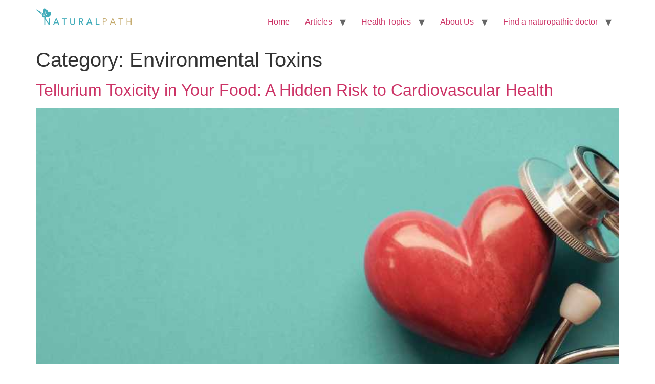

--- FILE ---
content_type: text/html; charset=UTF-8
request_url: https://naturalpath.net/category/environmental-toxins/
body_size: 24760
content:
<!doctype html>
<html lang="en-US">
<head>
	<meta charset="UTF-8">
	<meta name="viewport" content="width=device-width, initial-scale=1">
	<link rel="profile" href="https://gmpg.org/xfn/11">
	<meta name='robots' content='index, follow, max-image-preview:large, max-snippet:-1, max-video-preview:-1' />

	<!-- This site is optimized with the Yoast SEO plugin v26.2 - https://yoast.com/wordpress/plugins/seo/ -->
	<title>Environmental Toxins Archives - NaturalPath</title>
	<link rel="canonical" href="https://naturalpath.net/category/environmental-toxins/" />
	<link rel="next" href="https://naturalpath.net/category/environmental-toxins/page/2/" />
	<meta property="og:locale" content="en_US" />
	<meta property="og:type" content="article" />
	<meta property="og:title" content="Environmental Toxins Archives - NaturalPath" />
	<meta property="og:url" content="https://naturalpath.net/category/environmental-toxins/" />
	<meta property="og:site_name" content="NaturalPath" />
	<meta name="twitter:card" content="summary_large_image" />
	<script type="application/ld+json" class="yoast-schema-graph">{"@context":"https://schema.org","@graph":[{"@type":"CollectionPage","@id":"https://naturalpath.net/category/environmental-toxins/","url":"https://naturalpath.net/category/environmental-toxins/","name":"Environmental Toxins Archives - NaturalPath","isPartOf":{"@id":"https://naturalpath.net/#website"},"primaryImageOfPage":{"@id":"https://naturalpath.net/category/environmental-toxins/#primaryimage"},"image":{"@id":"https://naturalpath.net/category/environmental-toxins/#primaryimage"},"thumbnailUrl":"https://naturalpath.net/wp-content/uploads/2024/09/Untitled-design-19.jpg","breadcrumb":{"@id":"https://naturalpath.net/category/environmental-toxins/#breadcrumb"},"inLanguage":"en-US"},{"@type":"ImageObject","inLanguage":"en-US","@id":"https://naturalpath.net/category/environmental-toxins/#primaryimage","url":"https://naturalpath.net/wp-content/uploads/2024/09/Untitled-design-19.jpg","contentUrl":"https://naturalpath.net/wp-content/uploads/2024/09/Untitled-design-19.jpg","width":823,"height":690,"caption":"Heart shaped item and a stethoscope"},{"@type":"BreadcrumbList","@id":"https://naturalpath.net/category/environmental-toxins/#breadcrumb","itemListElement":[{"@type":"ListItem","position":1,"name":"Home","item":"https://naturalpath.net/"},{"@type":"ListItem","position":2,"name":"Environmental Toxins"}]},{"@type":"WebSite","@id":"https://naturalpath.net/#website","url":"https://naturalpath.net/","name":"NaturalPath","description":"","publisher":{"@id":"https://naturalpath.net/#organization"},"potentialAction":[{"@type":"SearchAction","target":{"@type":"EntryPoint","urlTemplate":"https://naturalpath.net/?s={search_term_string}"},"query-input":{"@type":"PropertyValueSpecification","valueRequired":true,"valueName":"search_term_string"}}],"inLanguage":"en-US"},{"@type":"Organization","@id":"https://naturalpath.net/#organization","name":"NaturalPath","url":"https://naturalpath.net/","logo":{"@type":"ImageObject","inLanguage":"en-US","@id":"https://naturalpath.net/#/schema/logo/image/","url":"https://naturalpath.net/wp-content/uploads/2016/02/Naturalpath-final-teal-gold-e1457034448483.png","contentUrl":"https://naturalpath.net/wp-content/uploads/2016/02/Naturalpath-final-teal-gold-e1457034448483.png","width":200,"height":46,"caption":"NaturalPath"},"image":{"@id":"https://naturalpath.net/#/schema/logo/image/"}}]}</script>
	<!-- / Yoast SEO plugin. -->


<link rel='dns-prefetch' href='//www.googletagmanager.com' />
<link rel='dns-prefetch' href='//use.fontawesome.com' />
<link rel="alternate" type="application/rss+xml" title="NaturalPath &raquo; Feed" href="https://naturalpath.net/feed/" />
<link rel="alternate" type="application/rss+xml" title="NaturalPath &raquo; Comments Feed" href="https://naturalpath.net/comments/feed/" />
<link rel="alternate" type="application/rss+xml" title="NaturalPath &raquo; Environmental Toxins Category Feed" href="https://naturalpath.net/category/environmental-toxins/feed/" />
<style id='wp-img-auto-sizes-contain-inline-css'>
img:is([sizes=auto i],[sizes^="auto," i]){contain-intrinsic-size:3000px 1500px}
/*# sourceURL=wp-img-auto-sizes-contain-inline-css */
</style>
<style id='wp-emoji-styles-inline-css'>

	img.wp-smiley, img.emoji {
		display: inline !important;
		border: none !important;
		box-shadow: none !important;
		height: 1em !important;
		width: 1em !important;
		margin: 0 0.07em !important;
		vertical-align: -0.1em !important;
		background: none !important;
		padding: 0 !important;
	}
/*# sourceURL=wp-emoji-styles-inline-css */
</style>
<link rel='stylesheet' id='wp-block-library-css' href='https://naturalpath.net/wp-includes/css/dist/block-library/style.min.css?ver=6.9' media='all' />
<style id='wp-block-paragraph-inline-css'>
.is-small-text{font-size:.875em}.is-regular-text{font-size:1em}.is-large-text{font-size:2.25em}.is-larger-text{font-size:3em}.has-drop-cap:not(:focus):first-letter{float:left;font-size:8.4em;font-style:normal;font-weight:100;line-height:.68;margin:.05em .1em 0 0;text-transform:uppercase}body.rtl .has-drop-cap:not(:focus):first-letter{float:none;margin-left:.1em}p.has-drop-cap.has-background{overflow:hidden}:root :where(p.has-background){padding:1.25em 2.375em}:where(p.has-text-color:not(.has-link-color)) a{color:inherit}p.has-text-align-left[style*="writing-mode:vertical-lr"],p.has-text-align-right[style*="writing-mode:vertical-rl"]{rotate:180deg}
/*# sourceURL=https://naturalpath.net/wp-includes/blocks/paragraph/style.min.css */
</style>
<style id='global-styles-inline-css'>
:root{--wp--preset--aspect-ratio--square: 1;--wp--preset--aspect-ratio--4-3: 4/3;--wp--preset--aspect-ratio--3-4: 3/4;--wp--preset--aspect-ratio--3-2: 3/2;--wp--preset--aspect-ratio--2-3: 2/3;--wp--preset--aspect-ratio--16-9: 16/9;--wp--preset--aspect-ratio--9-16: 9/16;--wp--preset--color--black: #000000;--wp--preset--color--cyan-bluish-gray: #abb8c3;--wp--preset--color--white: #ffffff;--wp--preset--color--pale-pink: #f78da7;--wp--preset--color--vivid-red: #cf2e2e;--wp--preset--color--luminous-vivid-orange: #ff6900;--wp--preset--color--luminous-vivid-amber: #fcb900;--wp--preset--color--light-green-cyan: #7bdcb5;--wp--preset--color--vivid-green-cyan: #00d084;--wp--preset--color--pale-cyan-blue: #8ed1fc;--wp--preset--color--vivid-cyan-blue: #0693e3;--wp--preset--color--vivid-purple: #9b51e0;--wp--preset--gradient--vivid-cyan-blue-to-vivid-purple: linear-gradient(135deg,rgb(6,147,227) 0%,rgb(155,81,224) 100%);--wp--preset--gradient--light-green-cyan-to-vivid-green-cyan: linear-gradient(135deg,rgb(122,220,180) 0%,rgb(0,208,130) 100%);--wp--preset--gradient--luminous-vivid-amber-to-luminous-vivid-orange: linear-gradient(135deg,rgb(252,185,0) 0%,rgb(255,105,0) 100%);--wp--preset--gradient--luminous-vivid-orange-to-vivid-red: linear-gradient(135deg,rgb(255,105,0) 0%,rgb(207,46,46) 100%);--wp--preset--gradient--very-light-gray-to-cyan-bluish-gray: linear-gradient(135deg,rgb(238,238,238) 0%,rgb(169,184,195) 100%);--wp--preset--gradient--cool-to-warm-spectrum: linear-gradient(135deg,rgb(74,234,220) 0%,rgb(151,120,209) 20%,rgb(207,42,186) 40%,rgb(238,44,130) 60%,rgb(251,105,98) 80%,rgb(254,248,76) 100%);--wp--preset--gradient--blush-light-purple: linear-gradient(135deg,rgb(255,206,236) 0%,rgb(152,150,240) 100%);--wp--preset--gradient--blush-bordeaux: linear-gradient(135deg,rgb(254,205,165) 0%,rgb(254,45,45) 50%,rgb(107,0,62) 100%);--wp--preset--gradient--luminous-dusk: linear-gradient(135deg,rgb(255,203,112) 0%,rgb(199,81,192) 50%,rgb(65,88,208) 100%);--wp--preset--gradient--pale-ocean: linear-gradient(135deg,rgb(255,245,203) 0%,rgb(182,227,212) 50%,rgb(51,167,181) 100%);--wp--preset--gradient--electric-grass: linear-gradient(135deg,rgb(202,248,128) 0%,rgb(113,206,126) 100%);--wp--preset--gradient--midnight: linear-gradient(135deg,rgb(2,3,129) 0%,rgb(40,116,252) 100%);--wp--preset--font-size--small: 13px;--wp--preset--font-size--medium: 20px;--wp--preset--font-size--large: 36px;--wp--preset--font-size--x-large: 42px;--wp--preset--spacing--20: 0.44rem;--wp--preset--spacing--30: 0.67rem;--wp--preset--spacing--40: 1rem;--wp--preset--spacing--50: 1.5rem;--wp--preset--spacing--60: 2.25rem;--wp--preset--spacing--70: 3.38rem;--wp--preset--spacing--80: 5.06rem;--wp--preset--shadow--natural: 6px 6px 9px rgba(0, 0, 0, 0.2);--wp--preset--shadow--deep: 12px 12px 50px rgba(0, 0, 0, 0.4);--wp--preset--shadow--sharp: 6px 6px 0px rgba(0, 0, 0, 0.2);--wp--preset--shadow--outlined: 6px 6px 0px -3px rgb(255, 255, 255), 6px 6px rgb(0, 0, 0);--wp--preset--shadow--crisp: 6px 6px 0px rgb(0, 0, 0);}:root { --wp--style--global--content-size: 800px;--wp--style--global--wide-size: 1200px; }:where(body) { margin: 0; }.wp-site-blocks > .alignleft { float: left; margin-right: 2em; }.wp-site-blocks > .alignright { float: right; margin-left: 2em; }.wp-site-blocks > .aligncenter { justify-content: center; margin-left: auto; margin-right: auto; }:where(.wp-site-blocks) > * { margin-block-start: 24px; margin-block-end: 0; }:where(.wp-site-blocks) > :first-child { margin-block-start: 0; }:where(.wp-site-blocks) > :last-child { margin-block-end: 0; }:root { --wp--style--block-gap: 24px; }:root :where(.is-layout-flow) > :first-child{margin-block-start: 0;}:root :where(.is-layout-flow) > :last-child{margin-block-end: 0;}:root :where(.is-layout-flow) > *{margin-block-start: 24px;margin-block-end: 0;}:root :where(.is-layout-constrained) > :first-child{margin-block-start: 0;}:root :where(.is-layout-constrained) > :last-child{margin-block-end: 0;}:root :where(.is-layout-constrained) > *{margin-block-start: 24px;margin-block-end: 0;}:root :where(.is-layout-flex){gap: 24px;}:root :where(.is-layout-grid){gap: 24px;}.is-layout-flow > .alignleft{float: left;margin-inline-start: 0;margin-inline-end: 2em;}.is-layout-flow > .alignright{float: right;margin-inline-start: 2em;margin-inline-end: 0;}.is-layout-flow > .aligncenter{margin-left: auto !important;margin-right: auto !important;}.is-layout-constrained > .alignleft{float: left;margin-inline-start: 0;margin-inline-end: 2em;}.is-layout-constrained > .alignright{float: right;margin-inline-start: 2em;margin-inline-end: 0;}.is-layout-constrained > .aligncenter{margin-left: auto !important;margin-right: auto !important;}.is-layout-constrained > :where(:not(.alignleft):not(.alignright):not(.alignfull)){max-width: var(--wp--style--global--content-size);margin-left: auto !important;margin-right: auto !important;}.is-layout-constrained > .alignwide{max-width: var(--wp--style--global--wide-size);}body .is-layout-flex{display: flex;}.is-layout-flex{flex-wrap: wrap;align-items: center;}.is-layout-flex > :is(*, div){margin: 0;}body .is-layout-grid{display: grid;}.is-layout-grid > :is(*, div){margin: 0;}body{padding-top: 0px;padding-right: 0px;padding-bottom: 0px;padding-left: 0px;}a:where(:not(.wp-element-button)){text-decoration: underline;}:root :where(.wp-element-button, .wp-block-button__link){background-color: #32373c;border-width: 0;color: #fff;font-family: inherit;font-size: inherit;font-style: inherit;font-weight: inherit;letter-spacing: inherit;line-height: inherit;padding-top: calc(0.667em + 2px);padding-right: calc(1.333em + 2px);padding-bottom: calc(0.667em + 2px);padding-left: calc(1.333em + 2px);text-decoration: none;text-transform: inherit;}.has-black-color{color: var(--wp--preset--color--black) !important;}.has-cyan-bluish-gray-color{color: var(--wp--preset--color--cyan-bluish-gray) !important;}.has-white-color{color: var(--wp--preset--color--white) !important;}.has-pale-pink-color{color: var(--wp--preset--color--pale-pink) !important;}.has-vivid-red-color{color: var(--wp--preset--color--vivid-red) !important;}.has-luminous-vivid-orange-color{color: var(--wp--preset--color--luminous-vivid-orange) !important;}.has-luminous-vivid-amber-color{color: var(--wp--preset--color--luminous-vivid-amber) !important;}.has-light-green-cyan-color{color: var(--wp--preset--color--light-green-cyan) !important;}.has-vivid-green-cyan-color{color: var(--wp--preset--color--vivid-green-cyan) !important;}.has-pale-cyan-blue-color{color: var(--wp--preset--color--pale-cyan-blue) !important;}.has-vivid-cyan-blue-color{color: var(--wp--preset--color--vivid-cyan-blue) !important;}.has-vivid-purple-color{color: var(--wp--preset--color--vivid-purple) !important;}.has-black-background-color{background-color: var(--wp--preset--color--black) !important;}.has-cyan-bluish-gray-background-color{background-color: var(--wp--preset--color--cyan-bluish-gray) !important;}.has-white-background-color{background-color: var(--wp--preset--color--white) !important;}.has-pale-pink-background-color{background-color: var(--wp--preset--color--pale-pink) !important;}.has-vivid-red-background-color{background-color: var(--wp--preset--color--vivid-red) !important;}.has-luminous-vivid-orange-background-color{background-color: var(--wp--preset--color--luminous-vivid-orange) !important;}.has-luminous-vivid-amber-background-color{background-color: var(--wp--preset--color--luminous-vivid-amber) !important;}.has-light-green-cyan-background-color{background-color: var(--wp--preset--color--light-green-cyan) !important;}.has-vivid-green-cyan-background-color{background-color: var(--wp--preset--color--vivid-green-cyan) !important;}.has-pale-cyan-blue-background-color{background-color: var(--wp--preset--color--pale-cyan-blue) !important;}.has-vivid-cyan-blue-background-color{background-color: var(--wp--preset--color--vivid-cyan-blue) !important;}.has-vivid-purple-background-color{background-color: var(--wp--preset--color--vivid-purple) !important;}.has-black-border-color{border-color: var(--wp--preset--color--black) !important;}.has-cyan-bluish-gray-border-color{border-color: var(--wp--preset--color--cyan-bluish-gray) !important;}.has-white-border-color{border-color: var(--wp--preset--color--white) !important;}.has-pale-pink-border-color{border-color: var(--wp--preset--color--pale-pink) !important;}.has-vivid-red-border-color{border-color: var(--wp--preset--color--vivid-red) !important;}.has-luminous-vivid-orange-border-color{border-color: var(--wp--preset--color--luminous-vivid-orange) !important;}.has-luminous-vivid-amber-border-color{border-color: var(--wp--preset--color--luminous-vivid-amber) !important;}.has-light-green-cyan-border-color{border-color: var(--wp--preset--color--light-green-cyan) !important;}.has-vivid-green-cyan-border-color{border-color: var(--wp--preset--color--vivid-green-cyan) !important;}.has-pale-cyan-blue-border-color{border-color: var(--wp--preset--color--pale-cyan-blue) !important;}.has-vivid-cyan-blue-border-color{border-color: var(--wp--preset--color--vivid-cyan-blue) !important;}.has-vivid-purple-border-color{border-color: var(--wp--preset--color--vivid-purple) !important;}.has-vivid-cyan-blue-to-vivid-purple-gradient-background{background: var(--wp--preset--gradient--vivid-cyan-blue-to-vivid-purple) !important;}.has-light-green-cyan-to-vivid-green-cyan-gradient-background{background: var(--wp--preset--gradient--light-green-cyan-to-vivid-green-cyan) !important;}.has-luminous-vivid-amber-to-luminous-vivid-orange-gradient-background{background: var(--wp--preset--gradient--luminous-vivid-amber-to-luminous-vivid-orange) !important;}.has-luminous-vivid-orange-to-vivid-red-gradient-background{background: var(--wp--preset--gradient--luminous-vivid-orange-to-vivid-red) !important;}.has-very-light-gray-to-cyan-bluish-gray-gradient-background{background: var(--wp--preset--gradient--very-light-gray-to-cyan-bluish-gray) !important;}.has-cool-to-warm-spectrum-gradient-background{background: var(--wp--preset--gradient--cool-to-warm-spectrum) !important;}.has-blush-light-purple-gradient-background{background: var(--wp--preset--gradient--blush-light-purple) !important;}.has-blush-bordeaux-gradient-background{background: var(--wp--preset--gradient--blush-bordeaux) !important;}.has-luminous-dusk-gradient-background{background: var(--wp--preset--gradient--luminous-dusk) !important;}.has-pale-ocean-gradient-background{background: var(--wp--preset--gradient--pale-ocean) !important;}.has-electric-grass-gradient-background{background: var(--wp--preset--gradient--electric-grass) !important;}.has-midnight-gradient-background{background: var(--wp--preset--gradient--midnight) !important;}.has-small-font-size{font-size: var(--wp--preset--font-size--small) !important;}.has-medium-font-size{font-size: var(--wp--preset--font-size--medium) !important;}.has-large-font-size{font-size: var(--wp--preset--font-size--large) !important;}.has-x-large-font-size{font-size: var(--wp--preset--font-size--x-large) !important;}
/*# sourceURL=global-styles-inline-css */
</style>

<link rel='stylesheet' id='hello-elementor-css' href='https://naturalpath.net/wp-content/themes/hello-elementor/assets/css/reset.css?ver=3.4.5' media='all' />
<link rel='stylesheet' id='hello-elementor-theme-style-css' href='https://naturalpath.net/wp-content/themes/hello-elementor/assets/css/theme.css?ver=3.4.5' media='all' />
<link rel='stylesheet' id='hello-elementor-header-footer-css' href='https://naturalpath.net/wp-content/themes/hello-elementor/assets/css/header-footer.css?ver=3.4.5' media='all' />
<link rel='stylesheet' id='ayecode-ui-css' href='https://naturalpath.net/wp-content/plugins/userswp/vendor/ayecode/wp-ayecode-ui/assets-v5/css/ayecode-ui-compatibility.css?ver=0.2.42' media='all' />
<style id='ayecode-ui-inline-css'>
body.modal-open #wpadminbar{z-index:999}.embed-responsive-16by9 .fluid-width-video-wrapper{padding:0!important;position:initial}.aui-nav-links .pagination{justify-content:inherit}
/*# sourceURL=ayecode-ui-inline-css */
</style>
<link rel='stylesheet' id='lepopup-style-css' href='https://naturalpath.net/wp-content/plugins/halfdata-green-popups/css/style.css?ver=7.51' media='all' />
<link rel='stylesheet' id='airdatepicker-css' href='https://naturalpath.net/wp-content/plugins/halfdata-green-popups/css/airdatepicker.css?ver=7.51' media='all' />
<link rel='stylesheet' id='font-awesome-css' href='https://use.fontawesome.com/releases/v6.7.2/css/all.css?wpfas=true' media='all' />
<script src="https://naturalpath.net/wp-includes/js/jquery/jquery.min.js?ver=3.7.1" id="jquery-core-js"></script>
<script src="https://naturalpath.net/wp-includes/js/jquery/jquery-migrate.min.js?ver=3.4.1" id="jquery-migrate-js"></script>
<script src="https://naturalpath.net/wp-content/plugins/userswp/vendor/ayecode/wp-ayecode-ui/assets/js/select2.min.js?ver=4.0.11" id="select2-js"></script>
<script src="https://naturalpath.net/wp-content/plugins/userswp/vendor/ayecode/wp-ayecode-ui/assets-v5/js/bootstrap.bundle.min.js?ver=0.2.42" id="bootstrap-js-bundle-js"></script>
<script id="bootstrap-js-bundle-js-after">
function aui_init_greedy_nav(){jQuery('nav.greedy').each(function(i,obj){if(jQuery(this).hasClass("being-greedy")){return true}jQuery(this).addClass('navbar-expand');jQuery(this).off('shown.bs.tab').on('shown.bs.tab',function(e){if(jQuery(e.target).closest('.dropdown-menu').hasClass('greedy-links')){jQuery(e.target).closest('.greedy').find('.greedy-btn.dropdown').attr('aria-expanded','false');jQuery(e.target).closest('.greedy-links').removeClass('show').addClass('d-none')}});jQuery(document).off('mousemove','.greedy-btn').on('mousemove','.greedy-btn',function(e){jQuery('.dropdown-menu.greedy-links').removeClass('d-none')});var $vlinks='';var $dDownClass='';var ddItemClass='greedy-nav-item';if(jQuery(this).find('.navbar-nav').length){if(jQuery(this).find('.navbar-nav').hasClass("being-greedy")){return true}$vlinks=jQuery(this).find('.navbar-nav').addClass("being-greedy w-100").removeClass('overflow-hidden')}else if(jQuery(this).find('.nav').length){if(jQuery(this).find('.nav').hasClass("being-greedy")){return true}$vlinks=jQuery(this).find('.nav').addClass("being-greedy w-100").removeClass('overflow-hidden');$dDownClass=' mt-0 p-0 zi-5 ';ddItemClass+=' mt-0 me-0'}else{return false}jQuery($vlinks).append('<li class="nav-item list-unstyled ml-auto greedy-btn d-none dropdown"><button data-bs-toggle="collapse" class="nav-link greedy-nav-link" role="button"><i class="fas fa-ellipsis-h"></i> <span class="greedy-count badge bg-dark rounded-pill"></span></button><ul class="greedy-links dropdown-menu dropdown-menu-end '+$dDownClass+'"></ul></li>');var $hlinks=jQuery(this).find('.greedy-links');var $btn=jQuery(this).find('.greedy-btn');var numOfItems=0;var totalSpace=0;var closingTime=1000;var breakWidths=[];$vlinks.children().outerWidth(function(i,w){totalSpace+=w;numOfItems+=1;breakWidths.push(totalSpace)});var availableSpace,numOfVisibleItems,requiredSpace,buttonSpace,timer;function check(){buttonSpace=$btn.width();availableSpace=$vlinks.width()-10;numOfVisibleItems=$vlinks.children().length;requiredSpace=breakWidths[numOfVisibleItems-1];if(numOfVisibleItems>1&&requiredSpace>availableSpace){var $li=$vlinks.children().last().prev();$li.removeClass('nav-item').addClass(ddItemClass);if(!jQuery($hlinks).children().length){$li.find('.nav-link').addClass('w-100 dropdown-item rounded-0 rounded-bottom')}else{jQuery($hlinks).find('.nav-link').removeClass('rounded-top');$li.find('.nav-link').addClass('w-100 dropdown-item rounded-0 rounded-top')}$li.prependTo($hlinks);numOfVisibleItems-=1;check()}else if(availableSpace>breakWidths[numOfVisibleItems]){$hlinks.children().first().insertBefore($btn);numOfVisibleItems+=1;check()}jQuery($btn).find(".greedy-count").html(numOfItems-numOfVisibleItems);if(numOfVisibleItems===numOfItems){$btn.addClass('d-none')}else $btn.removeClass('d-none')}jQuery(window).on("resize",function(){check()});check()})}function aui_select2_locale(){var aui_select2_params={"i18n_select_state_text":"Select an option\u2026","i18n_no_matches":"No matches found","i18n_ajax_error":"Loading failed","i18n_input_too_short_1":"Please enter 1 or more characters","i18n_input_too_short_n":"Please enter %item% or more characters","i18n_input_too_long_1":"Please delete 1 character","i18n_input_too_long_n":"Please delete %item% characters","i18n_selection_too_long_1":"You can only select 1 item","i18n_selection_too_long_n":"You can only select %item% items","i18n_load_more":"Loading more results\u2026","i18n_searching":"Searching\u2026"};return{theme:"bootstrap-5",width:jQuery(this).data('width')?jQuery(this).data('width'):jQuery(this).hasClass('w-100')?'100%':'style',placeholder:jQuery(this).data('placeholder'),language:{errorLoading:function(){return aui_select2_params.i18n_searching},inputTooLong:function(args){var overChars=args.input.length-args.maximum;if(1===overChars){return aui_select2_params.i18n_input_too_long_1}return aui_select2_params.i18n_input_too_long_n.replace('%item%',overChars)},inputTooShort:function(args){var remainingChars=args.minimum-args.input.length;if(1===remainingChars){return aui_select2_params.i18n_input_too_short_1}return aui_select2_params.i18n_input_too_short_n.replace('%item%',remainingChars)},loadingMore:function(){return aui_select2_params.i18n_load_more},maximumSelected:function(args){if(args.maximum===1){return aui_select2_params.i18n_selection_too_long_1}return aui_select2_params.i18n_selection_too_long_n.replace('%item%',args.maximum)},noResults:function(){return aui_select2_params.i18n_no_matches},searching:function(){return aui_select2_params.i18n_searching}}}}function aui_init_select2(){var select2_args=jQuery.extend({},aui_select2_locale());jQuery("select.aui-select2").each(function(){if(!jQuery(this).hasClass("select2-hidden-accessible")){jQuery(this).select2(select2_args)}})}function aui_time_ago(selector){var aui_timeago_params={"prefix_ago":"","suffix_ago":" ago","prefix_after":"after ","suffix_after":"","seconds":"less than a minute","minute":"about a minute","minutes":"%d minutes","hour":"about an hour","hours":"about %d hours","day":"a day","days":"%d days","month":"about a month","months":"%d months","year":"about a year","years":"%d years"};var templates={prefix:aui_timeago_params.prefix_ago,suffix:aui_timeago_params.suffix_ago,seconds:aui_timeago_params.seconds,minute:aui_timeago_params.minute,minutes:aui_timeago_params.minutes,hour:aui_timeago_params.hour,hours:aui_timeago_params.hours,day:aui_timeago_params.day,days:aui_timeago_params.days,month:aui_timeago_params.month,months:aui_timeago_params.months,year:aui_timeago_params.year,years:aui_timeago_params.years};var template=function(t,n){return templates[t]&&templates[t].replace(/%d/i,Math.abs(Math.round(n)))};var timer=function(time){if(!time)return;time=time.replace(/\.\d+/,"");time=time.replace(/-/,"/").replace(/-/,"/");time=time.replace(/T/," ").replace(/Z/," UTC");time=time.replace(/([\+\-]\d\d)\:?(\d\d)/," $1$2");time=new Date(time*1000||time);var now=new Date();var seconds=((now.getTime()-time)*.001)>>0;var minutes=seconds/60;var hours=minutes/60;var days=hours/24;var years=days/365;return templates.prefix+(seconds<45&&template('seconds',seconds)||seconds<90&&template('minute',1)||minutes<45&&template('minutes',minutes)||minutes<90&&template('hour',1)||hours<24&&template('hours',hours)||hours<42&&template('day',1)||days<30&&template('days',days)||days<45&&template('month',1)||days<365&&template('months',days/30)||years<1.5&&template('year',1)||template('years',years))+templates.suffix};var elements=document.getElementsByClassName(selector);if(selector&&elements&&elements.length){for(var i in elements){var $el=elements[i];if(typeof $el==='object'){$el.innerHTML='<i class="far fa-clock"></i> '+timer($el.getAttribute('title')||$el.getAttribute('datetime'))}}}setTimeout(function(){aui_time_ago(selector)},60000)}function aui_init_tooltips(){jQuery('[data-bs-toggle="tooltip"]').tooltip();jQuery('[data-bs-toggle="popover"]').popover();jQuery('[data-bs-toggle="popover-html"]').popover({html:true,sanitize:false});jQuery('[data-bs-toggle="popover"],[data-bs-toggle="popover-html"]').on('inserted.bs.popover',function(){jQuery('body > .popover').wrapAll("<div class='bsui' />")})}$aui_doing_init_flatpickr=false;function aui_init_flatpickr(){if(typeof jQuery.fn.flatpickr==="function"&&!$aui_doing_init_flatpickr){$aui_doing_init_flatpickr=true;try{flatpickr.localize({weekdays:{shorthand:['Sun','Mon','Tue','Wed','Thu','Fri','Sat'],longhand:['Sun','Mon','Tue','Wed','Thu','Fri','Sat'],},months:{shorthand:['Jan','Feb','Mar','Apr','May','Jun','Jul','Aug','Sep','Oct','Nov','Dec'],longhand:['January','February','March','April','May','June','July','August','September','October','November','December'],},daysInMonth:[31,28,31,30,31,30,31,31,30,31,30,31],firstDayOfWeek:1,ordinal:function(nth){var s=nth%100;if(s>3&&s<21)return"th";switch(s%10){case 1:return"st";case 2:return"nd";case 3:return"rd";default:return"th"}},rangeSeparator:' to ',weekAbbreviation:'Wk',scrollTitle:'Scroll to increment',toggleTitle:'Click to toggle',amPM:['AM','PM'],yearAriaLabel:'Year',hourAriaLabel:'Hour',minuteAriaLabel:'Minute',time_24hr:false})}catch(err){console.log(err.message)}jQuery('input[data-aui-init="flatpickr"]:not(.flatpickr-input)').flatpickr()}$aui_doing_init_flatpickr=false}$aui_doing_init_iconpicker=false;function aui_init_iconpicker(){if(typeof jQuery.fn.iconpicker==="function"&&!$aui_doing_init_iconpicker){$aui_doing_init_iconpicker=true;jQuery('input[data-aui-init="iconpicker"]:not(.iconpicker-input)').iconpicker()}$aui_doing_init_iconpicker=false}function aui_modal_iframe($title,$url,$footer,$dismissible,$class,$dialog_class,$body_class,responsive){if(!$body_class){$body_class='p-0'}var wClass='text-center position-absolute w-100 text-dark overlay overlay-white p-0 m-0 d-flex justify-content-center align-items-center';var wStyle='';var sStyle='';var $body="",sClass="w-100 p-0 m-0";if(responsive){$body+='<div class="embed-responsive embed-responsive-16by9 ratio ratio-16x9">';wClass+=' h-100';sClass+=' embed-responsive-item'}else{wClass+=' vh-100';sClass+=' vh-100';wStyle+=' height: 90vh !important;';sStyle+=' height: 90vh !important;'}$body+='<div class="ac-preview-loading '+wClass+'" style="left:0;top:0;'+wStyle+'"><div class="spinner-border" role="status"></div></div>';$body+='<iframe id="embedModal-iframe" class="'+sClass+'" style="'+sStyle+'" src="" width="100%" height="100%" frameborder="0" allowtransparency="true"></iframe>';if(responsive){$body+='</div>'}$m=aui_modal($title,$body,$footer,$dismissible,$class,$dialog_class,$body_class);const auiModal=document.getElementById('aui-modal');auiModal.addEventListener('shown.bs.modal',function(e){iFrame=jQuery('#embedModal-iframe');jQuery('.ac-preview-loading').removeClass('d-none').addClass('d-flex');iFrame.attr({src:$url});iFrame.load(function(){jQuery('.ac-preview-loading').removeClass('d-flex').addClass('d-none')})});return $m}function aui_modal($title,$body,$footer,$dismissible,$class,$dialog_class,$body_class){if(!$class){$class=''}if(!$dialog_class){$dialog_class=''}if(!$body){$body='<div class="text-center"><div class="spinner-border" role="status"></div></div>'}jQuery('.aui-modal').remove();jQuery('.modal-backdrop').remove();jQuery('body').css({overflow:'','padding-right':''});var $modal='';$modal+='<div id="aui-modal" class="modal aui-modal fade shadow bsui '+$class+'" tabindex="-1">'+'<div class="modal-dialog modal-dialog-centered '+$dialog_class+'">'+'<div class="modal-content border-0 shadow">';if($title){$modal+='<div class="modal-header">'+'<h5 class="modal-title">'+$title+'</h5>';if($dismissible){$modal+='<button type="button" class="btn-close" data-bs-dismiss="modal" aria-label="Close">'+'</button>'}$modal+='</div>'}$modal+='<div class="modal-body '+$body_class+'">'+$body+'</div>';if($footer){$modal+='<div class="modal-footer">'+$footer+'</div>'}$modal+='</div>'+'</div>'+'</div>';jQuery('body').append($modal);const ayeModal=new bootstrap.Modal('.aui-modal',{});ayeModal.show()}function aui_conditional_fields(form){jQuery(form).find(".aui-conditional-field").each(function(){var $element_require=jQuery(this).data('element-require');if($element_require){$element_require=$element_require.replace("&#039;","'");$element_require=$element_require.replace("&quot;",'"');if(aui_check_form_condition($element_require,form)){jQuery(this).removeClass('d-none')}else{jQuery(this).addClass('d-none')}}})}function aui_check_form_condition(condition,form){if(form){condition=condition.replace(/\(form\)/g,"('"+form+"')")}return new Function("return "+condition+";")()}jQuery.fn.aui_isOnScreen=function(){var win=jQuery(window);var viewport={top:win.scrollTop(),left:win.scrollLeft()};viewport.right=viewport.left+win.width();viewport.bottom=viewport.top+win.height();var bounds=this.offset();bounds.right=bounds.left+this.outerWidth();bounds.bottom=bounds.top+this.outerHeight();return(!(viewport.right<bounds.left||viewport.left>bounds.right||viewport.bottom<bounds.top||viewport.top>bounds.bottom))};function aui_carousel_maybe_show_multiple_items($carousel){var $items={};var $item_count=0;if(!jQuery($carousel).find('.carousel-inner-original').length){jQuery($carousel).append('<div class="carousel-inner-original d-none">'+jQuery($carousel).find('.carousel-inner').html().replaceAll('carousel-item','not-carousel-item')+'</div>')}jQuery($carousel).find('.carousel-inner-original .not-carousel-item').each(function(){$items[$item_count]=jQuery(this).html();$item_count++});if(!$item_count){return}if(jQuery(window).width()<=576){if(jQuery($carousel).find('.carousel-inner').hasClass('aui-multiple-items')&&jQuery($carousel).find('.carousel-inner-original').length){jQuery($carousel).find('.carousel-inner').removeClass('aui-multiple-items').html(jQuery($carousel).find('.carousel-inner-original').html().replaceAll('not-carousel-item','carousel-item'));jQuery($carousel).find(".carousel-indicators li").removeClass("d-none")}}else{var $md_count=jQuery($carousel).data('limit_show');var $md_cols_count=jQuery($carousel).data('cols_show');var $new_items='';var $new_items_count=0;var $new_item_count=0;var $closed=true;Object.keys($items).forEach(function(key,index){if(index!=0&&Number.isInteger(index/$md_count)){$new_items+='</div></div>';$closed=true}if(index==0||Number.isInteger(index/$md_count)){$row_cols_class=$md_cols_count?' g-lg-4 g-3 row-cols-1 row-cols-lg-'+$md_cols_count:'';$active=index==0?'active':'';$new_items+='<div class="carousel-item '+$active+'"><div class="row'+$row_cols_class+' ">';$closed=false;$new_items_count++;$new_item_count=0}$new_items+='<div class="col ">'+$items[index]+'</div>';$new_item_count++});if(!$closed){if($md_count-$new_item_count>0){$placeholder_count=$md_count-$new_item_count;while($placeholder_count>0){$new_items+='<div class="col "></div>';$placeholder_count--}}$new_items+='</div></div>'}jQuery($carousel).find('.carousel-inner').addClass('aui-multiple-items').html($new_items);jQuery($carousel).find('.carousel-item.active img').each(function(){if(real_srcset=jQuery(this).attr("data-srcset")){if(!jQuery(this).attr("srcset"))jQuery(this).attr("srcset",real_srcset)}if(real_src=jQuery(this).attr("data-src")){if(!jQuery(this).attr("srcset"))jQuery(this).attr("src",real_src)}});$hide_count=$new_items_count-1;jQuery($carousel).find(".carousel-indicators li:gt("+$hide_count+")").addClass("d-none")}jQuery(window).trigger("aui_carousel_multiple")}function aui_init_carousel_multiple_items(){jQuery(window).on("resize",function(){jQuery('.carousel-multiple-items').each(function(){aui_carousel_maybe_show_multiple_items(this)})});jQuery('.carousel-multiple-items').each(function(){aui_carousel_maybe_show_multiple_items(this)})}function init_nav_sub_menus(){jQuery('.navbar-multi-sub-menus').each(function(i,obj){if(jQuery(this).hasClass("has-sub-sub-menus")){return true}jQuery(this).addClass('has-sub-sub-menus');jQuery(this).find('.dropdown-menu a.dropdown-toggle').on('click',function(e){var $el=jQuery(this);$el.toggleClass('active-dropdown');var $parent=jQuery(this).offsetParent(".dropdown-menu");if(!jQuery(this).next().hasClass('show')){jQuery(this).parents('.dropdown-menu').first().find('.show').removeClass("show")}var $subMenu=jQuery(this).next(".dropdown-menu");$subMenu.toggleClass('show');jQuery(this).parent("li").toggleClass('show');jQuery(this).parents('li.nav-item.dropdown.show').on('hidden.bs.dropdown',function(e){jQuery('.dropdown-menu .show').removeClass("show");$el.removeClass('active-dropdown')});if(!$parent.parent().hasClass('navbar-nav')){$el.next().addClass('position-relative border-top border-bottom')}return false})})}function aui_lightbox_embed($link,ele){ele.preventDefault();jQuery('.aui-carousel-modal').remove();var $modal='<div class="modal fade aui-carousel-modal bsui" id="aui-carousel-modal" tabindex="-1" role="dialog" aria-labelledby="aui-modal-title" aria-hidden="true"><div class="modal-dialog modal-dialog-centered modal-xl mw-100"><div class="modal-content bg-transparent border-0 shadow-none"><div class="modal-header"><h5 class="modal-title" id="aui-modal-title"></h5></div><div class="modal-body text-center"><i class="fas fa-circle-notch fa-spin fa-3x"></i></div></div></div></div>';jQuery('body').append($modal);const ayeModal=new bootstrap.Modal('.aui-carousel-modal',{});const myModalEl=document.getElementById('aui-carousel-modal');myModalEl.addEventListener('hidden.bs.modal',event=>{jQuery(".aui-carousel-modal iframe").attr('src','')});jQuery('.aui-carousel-modal').on('shown.bs.modal',function(e){jQuery('.aui-carousel-modal .carousel-item.active').find('iframe').each(function(){var $iframe=jQuery(this);$iframe.parent().find('.ac-preview-loading').removeClass('d-none').addClass('d-flex');if(!$iframe.attr('src')&&$iframe.data('src')){$iframe.attr('src',$iframe.data('src'))}$iframe.on('load',function(){setTimeout(function(){$iframe.parent().find('.ac-preview-loading').removeClass('d-flex').addClass('d-none')},1250)})})});$container=jQuery($link).closest('.aui-gallery');$clicked_href=jQuery($link).attr('href');$images=[];$container.find('.aui-lightbox-image, .aui-lightbox-iframe').each(function(){var a=this;var href=jQuery(a).attr('href');if(href){$images.push(href)}});if($images.length){var $carousel='<div id="aui-embed-slider-modal" class="carousel slide" >';if($images.length>1){$i=0;$carousel+='<ol class="carousel-indicators position-fixed">';$container.find('.aui-lightbox-image, .aui-lightbox-iframe').each(function(){$active=$clicked_href==jQuery(this).attr('href')?'active':'';$carousel+='<li data-bs-target="#aui-embed-slider-modal" data-bs-slide-to="'+$i+'" class="'+$active+'"></li>';$i++});$carousel+='</ol>'}$i=0;$rtl_class='justify-content-start';$carousel+='<div class="carousel-inner d-flex align-items-center '+$rtl_class+'">';$container.find('.aui-lightbox-image').each(function(){var a=this;var href=jQuery(a).attr('href');$active=$clicked_href==jQuery(this).attr('href')?'active':'';$carousel+='<div class="carousel-item '+$active+'"><div>';var css_height=window.innerWidth>window.innerHeight?'90vh':'auto';var srcset=jQuery(a).find('img').attr('srcset');var sizes='';if(srcset){var sources=srcset.split(',').map(s=>{var parts=s.trim().split(' ');return{width:parseInt(parts[1].replace('w','')),descriptor:parts[1].replace('w','px')}}).sort((a,b)=>b.width-a.width);sizes=sources.map((source,index,array)=>{if(index===0){return `${source.descriptor}`}else{return `(max-width:${source.width-1}px)${array[index-1].descriptor}`}}).reverse().join(', ')}var img=href?jQuery(a).find('img').clone().attr('src',href).attr('sizes',sizes).removeClass().addClass('mx-auto d-block w-auto rounded').css({'max-height':css_height,'max-width':'98%'}).get(0).outerHTML:jQuery(a).find('img').clone().removeClass().addClass('mx-auto d-block w-auto rounded').css({'max-height':css_height,'max-width':'98%'}).get(0).outerHTML;$carousel+=img;if(jQuery(a).parent().find('.carousel-caption').length){$carousel+=jQuery(a).parent().find('.carousel-caption').clone().removeClass('sr-only visually-hidden').get(0).outerHTML}else if(jQuery(a).parent().find('.figure-caption').length){$carousel+=jQuery(a).parent().find('.figure-caption').clone().removeClass('sr-only visually-hidden').addClass('carousel-caption').get(0).outerHTML}$carousel+='</div></div>';$i++});$container.find('.aui-lightbox-iframe').each(function(){var a=this;var css_height=window.innerWidth>window.innerHeight?'90vh;':'auto;';var styleWidth=$images.length>1?'max-width:70%;':'';$active=$clicked_href==jQuery(this).attr('href')?'active':'';$carousel+='<div class="carousel-item '+$active+'"><div class="modal-xl mx-auto ratio ratio-16x9" style="max-height:'+css_height+styleWidth+'">';var url=jQuery(a).attr('href');var iframe='<div class="ac-preview-loading text-light d-none" style="left:0;top:0;height:'+css_height+'"><div class="spinner-border m-auto" role="status"></div></div>';iframe+='<iframe class="aui-carousel-iframe" style="height:'+css_height+'" src="" data-src="'+url+'?rel=0&amp;showinfo=0&amp;modestbranding=1&amp;autoplay=1" allow="autoplay"></iframe>';var img=iframe;$carousel+=img;$carousel+='</div></div>';$i++});$carousel+='</div>';if($images.length>1){$carousel+='<a class="carousel-control-prev" href="#aui-embed-slider-modal" role="button" data-bs-slide="prev">';$carousel+='<span class="carousel-control-prev-icon" aria-hidden="true"></span>';$carousel+=' <a class="carousel-control-next" href="#aui-embed-slider-modal" role="button" data-bs-slide="next">';$carousel+='<span class="carousel-control-next-icon" aria-hidden="true"></span>';$carousel+='</a>'}$carousel+='</div>';var $close='<button type="button" class="btn-close btn-close-white text-end position-fixed" style="right: 20px;top: 10px; z-index: 1055;" data-bs-dismiss="modal" aria-label="Close"></button>';jQuery('.aui-carousel-modal .modal-content').html($carousel).prepend($close);ayeModal.show();try{if('ontouchstart'in document.documentElement||navigator.maxTouchPoints>0){let _bsC=new bootstrap.Carousel('#aui-embed-slider-modal')}}catch(err){}}}function aui_init_lightbox_embed(){jQuery('.aui-lightbox-image, .aui-lightbox-iframe').off('click').on("click",function(ele){aui_lightbox_embed(this,ele)})}function aui_init_modal_iframe(){jQuery('.aui-has-embed, [data-aui-embed="iframe"]').each(function(e){if(!jQuery(this).hasClass('aui-modal-iframed')&&jQuery(this).data('embed-url')){jQuery(this).addClass('aui-modal-iframed');jQuery(this).on("click",function(e1){aui_modal_iframe('',jQuery(this).data('embed-url'),'',true,'','modal-lg','aui-modal-iframe p-0',true);return false})}})}$aui_doing_toast=false;function aui_toast($id,$type,$title,$title_small,$body,$time,$can_close){if($aui_doing_toast){setTimeout(function(){aui_toast($id,$type,$title,$title_small,$body,$time,$can_close)},500);return}$aui_doing_toast=true;if($can_close==null){$can_close=false}if($time==''||$time==null){$time=3000}if(document.getElementById($id)){jQuery('#'+$id).toast('show');setTimeout(function(){$aui_doing_toast=false},500);return}var uniqid=Date.now();if($id){uniqid=$id}$op="";$tClass='';$thClass='';$icon="";if($type=='success'){$op="opacity:.92;";$tClass='alert bg-success w-auto';$thClass='bg-transparent border-0 text-white';$icon="<div class='h5 m-0 p-0'><i class='fas fa-check-circle me-2'></i></div>"}else if($type=='error'||$type=='danger'){$op="opacity:.92;";$tClass='alert bg-danger  w-auto';$thClass='bg-transparent border-0 text-white';$icon="<div class='h5 m-0 p-0'><i class='far fa-times-circle me-2'></i></div>"}else if($type=='info'){$op="opacity:.92;";$tClass='alert bg-info  w-auto';$thClass='bg-transparent border-0 text-white';$icon="<div class='h5 m-0 p-0'><i class='fas fa-info-circle me-2'></i></div>"}else if($type=='warning'){$op="opacity:.92;";$tClass='alert bg-warning  w-auto';$thClass='bg-transparent border-0 text-dark';$icon="<div class='h5 m-0 p-0'><i class='fas fa-exclamation-triangle me-2'></i></div>"}if(!document.getElementById("aui-toasts")){jQuery('body').append('<div class="bsui" id="aui-toasts"><div class="position-fixed aui-toast-bottom-right pr-3 pe-3 mb-1" style="z-index: 500000;right: 0;bottom: 0;'+$op+'"></div></div>')}$toast='<div id="'+uniqid+'" class="toast fade hide shadow hover-shadow '+$tClass+'" style="" role="alert" aria-live="assertive" aria-atomic="true" data-bs-delay="'+$time+'">';if($type||$title||$title_small){$toast+='<div class="toast-header '+$thClass+'">';if($icon){$toast+=$icon}if($title){$toast+='<strong class="me-auto">'+$title+'</strong>'}if($title_small){$toast+='<small>'+$title_small+'</small>'}if($can_close){$toast+='<button type="button" class="ms-2 mb-1 btn-close" data-bs-dismiss="toast" aria-label="Close"></button>'}$toast+='</div>'}if($body){$toast+='<div class="toast-body">'+$body+'</div>'}$toast+='</div>';jQuery('.aui-toast-bottom-right').prepend($toast);jQuery('#'+uniqid).toast('show');setTimeout(function(){$aui_doing_toast=false},500)}function aui_init_counters(){const animNum=(EL)=>{if(EL._isAnimated)return;EL._isAnimated=true;let end=EL.dataset.auiend;let start=EL.dataset.auistart;let duration=EL.dataset.auiduration?EL.dataset.auiduration:2000;let seperator=EL.dataset.auisep?EL.dataset.auisep:'';jQuery(EL).prop('Counter',start).animate({Counter:end},{duration:Math.abs(duration),easing:'swing',step:function(now){const text=seperator?(Math.ceil(now)).toLocaleString('en-US'):Math.ceil(now);const html=seperator?text.split(",").map(n=>`<span class="count">${n}</span>`).join(","):text;if(seperator&&seperator!=','){html.replace(',',seperator)}jQuery(this).html(html)}})};const inViewport=(entries,observer)=>{entries.forEach(entry=>{if(entry.isIntersecting)animNum(entry.target)})};jQuery("[data-auicounter]").each((i,EL)=>{const observer=new IntersectionObserver(inViewport);observer.observe(EL)})}function aui_init(){aui_init_counters();init_nav_sub_menus();aui_init_tooltips();aui_init_select2();aui_init_flatpickr();aui_init_iconpicker();aui_init_greedy_nav();aui_time_ago('timeago');aui_init_carousel_multiple_items();aui_init_lightbox_embed();aui_init_modal_iframe()}jQuery(window).on("load",function(){aui_init()});jQuery(function($){var ua=navigator.userAgent.toLowerCase();var isiOS=ua.match(/(iphone|ipod|ipad)/);if(isiOS){var pS=0;pM=parseFloat($('body').css('marginTop'));$(document).on('show.bs.modal',function(){pS=window.scrollY;$('body').css({marginTop:-pS,overflow:'hidden',position:'fixed',})}).on('hidden.bs.modal',function(){$('body').css({marginTop:pM,overflow:'visible',position:'inherit',});window.scrollTo(0,pS)})}$(document).on('slide.bs.carousel',function(el){var $_modal=$(el.relatedTarget).closest('.aui-carousel-modal:visible').length?$(el.relatedTarget).closest('.aui-carousel-modal:visible'):'';if($_modal&&$_modal.find('.carousel-item iframe.aui-carousel-iframe').length){$_modal.find('.carousel-item.active iframe.aui-carousel-iframe').each(function(){if($(this).attr('src')){$(this).data('src',$(this).attr('src'));$(this).attr('src','')}});if($(el.relatedTarget).find('iframe.aui-carousel-iframe').length){$(el.relatedTarget).find('.ac-preview-loading').removeClass('d-none').addClass('d-flex');var $cIframe=$(el.relatedTarget).find('iframe.aui-carousel-iframe');if(!$cIframe.attr('src')&&$cIframe.data('src')){$cIframe.attr('src',$cIframe.data('src'))}$cIframe.on('load',function(){setTimeout(function(){$_modal.find('.ac-preview-loading').removeClass('d-flex').addClass('d-none')},1250)})}}})});var aui_confirm=function(message,okButtonText,cancelButtonText,isDelete,large){okButtonText=okButtonText||'Yes';cancelButtonText=cancelButtonText||'Cancel';message=message||'Are you sure?';sizeClass=large?'':'modal-sm';btnClass=isDelete?'btn-danger':'btn-primary';deferred=jQuery.Deferred();var $body="";$body+="<h3 class='h4 py-3 text-center text-dark'>"+message+"</h3>";$body+="<div class='d-flex'>";$body+="<button class='btn btn-outline-secondary w-50 btn-round' data-bs-dismiss='modal'  onclick='deferred.resolve(false);'>"+cancelButtonText+"</button>";$body+="<button class='btn "+btnClass+" ms-2 w-50 btn-round' data-bs-dismiss='modal'  onclick='deferred.resolve(true);'>"+okButtonText+"</button>";$body+="</div>";$modal=aui_modal('',$body,'',false,'',sizeClass);return deferred.promise()};function aui_flip_color_scheme_on_scroll($value,$iframe){if(!$value)$value=window.scrollY;var navbar=$iframe?$iframe.querySelector('.color-scheme-flip-on-scroll'):document.querySelector('.color-scheme-flip-on-scroll');if(navbar==null)return;let cs_original=navbar.dataset.cso;let cs_scroll=navbar.dataset.css;if(!cs_scroll&&!cs_original){if(navbar.classList.contains('navbar-light')){cs_original='navbar-light';cs_scroll='navbar-dark'}else if(navbar.classList.contains('navbar-dark')){cs_original='navbar-dark';cs_scroll='navbar-light'}navbar.dataset.cso=cs_original;navbar.dataset.css=cs_scroll}if($value>0||navbar.classList.contains('nav-menu-open')){navbar.classList.remove(cs_original);navbar.classList.add(cs_scroll)}else{navbar.classList.remove(cs_scroll);navbar.classList.add(cs_original)}}window.onscroll=function(){aui_set_data_scroll();aui_flip_color_scheme_on_scroll()};function aui_set_data_scroll(){document.documentElement.dataset.scroll=window.scrollY}aui_set_data_scroll();aui_flip_color_scheme_on_scroll();
//# sourceURL=bootstrap-js-bundle-js-after
</script>
<script id="userswp-js-extra">
var uwp_localize_data = {"uwp_more_char_limit":"100","uwp_more_text":"more","uwp_less_text":"less","error":"Something went wrong.","error_retry":"Something went wrong, please retry.","uwp_more_ellipses_text":"...","ajaxurl":"https://naturalpath.net/wp-admin/admin-ajax.php","login_modal":"1","register_modal":"1","forgot_modal":"1","uwp_pass_strength":"0","uwp_strong_pass_msg":"Please enter valid strong password.","default_banner":"https://naturalpath.net/wp-content/plugins/userswp/assets/images/banner.png","basicNonce":"7c88ffab04"};
//# sourceURL=userswp-js-extra
</script>
<script src="https://naturalpath.net/wp-content/plugins/userswp/assets/js/users-wp.min.js?ver=1.2.48" id="userswp-js"></script>

<!-- Google tag (gtag.js) snippet added by Site Kit -->
<!-- Google Analytics snippet added by Site Kit -->
<script src="https://www.googletagmanager.com/gtag/js?id=GT-WVG756PX" id="google_gtagjs-js" async></script>
<script id="google_gtagjs-js-after">
window.dataLayer = window.dataLayer || [];function gtag(){dataLayer.push(arguments);}
gtag("set","linker",{"domains":["naturalpath.net"]});
gtag("js", new Date());
gtag("set", "developer_id.dZTNiMT", true);
gtag("config", "GT-WVG756PX");
 window._googlesitekit = window._googlesitekit || {}; window._googlesitekit.throttledEvents = []; window._googlesitekit.gtagEvent = (name, data) => { var key = JSON.stringify( { name, data } ); if ( !! window._googlesitekit.throttledEvents[ key ] ) { return; } window._googlesitekit.throttledEvents[ key ] = true; setTimeout( () => { delete window._googlesitekit.throttledEvents[ key ]; }, 5 ); gtag( "event", name, { ...data, event_source: "site-kit" } ); }; 
//# sourceURL=google_gtagjs-js-after
</script>
<link rel="https://api.w.org/" href="https://naturalpath.net/wp-json/" /><link rel="alternate" title="JSON" type="application/json" href="https://naturalpath.net/wp-json/wp/v2/categories/208" /><link rel="EditURI" type="application/rsd+xml" title="RSD" href="https://naturalpath.net/xmlrpc.php?rsd" />
<meta name="generator" content="WordPress 6.9" />
<meta name="generator" content="Site Kit by Google 1.166.0" /><script type="text/javascript">
           var ajaxurl = "https://naturalpath.net/wp-admin/admin-ajax.php";
         </script><meta name="facebook-domain-verification" content="liibf3tmys3mgrtf9k5ulw1jqta7j8" />

		<script>var lepopup_customjs_handlers={};var lepopup_cookie_value="ilovefamily";var lepopup_events_data={};var lepopup_content_id="{208}{category}";</script><script>function lepopup_add_event(_event,_data){if(typeof _lepopup_add_event == typeof undefined){jQuery(document).ready(function(){_lepopup_add_event(_event,_data);});}else{_lepopup_add_event(_event,_data);}}</script><link rel="icon" href="https://naturalpath.net/wp-content/uploads/2025/06/cropped-93a27d35-08d8-49b8-8bf5-917e846b9006-32x32.png" sizes="32x32" />
<link rel="icon" href="https://naturalpath.net/wp-content/uploads/2025/06/cropped-93a27d35-08d8-49b8-8bf5-917e846b9006-192x192.png" sizes="192x192" />
<link rel="apple-touch-icon" href="https://naturalpath.net/wp-content/uploads/2025/06/cropped-93a27d35-08d8-49b8-8bf5-917e846b9006-180x180.png" />
<meta name="msapplication-TileImage" content="https://naturalpath.net/wp-content/uploads/2025/06/cropped-93a27d35-08d8-49b8-8bf5-917e846b9006-270x270.png" />
<meta name="generator" content="WP Super Duper v1.2.29" data-sd-source="userswp" /><meta name="generator" content="WP Font Awesome Settings v1.1.10" data-ac-source="userswp" />		<style id="wp-custom-css">
			.elementor-element.elementor-element-6214130.elementor-toc--minimized-on-tablet.elementor-widget.elementor-widget-table-of-contents {
    display: none;
}
.elementor-22330 .elementor-element.elementor-element-d6fe143 {
        width: 100% !important;
    }
.single-gd_place .elementor-element.elementor-element-435a2b0c > .elementor-widget-container {
    background-color: transparent !important;
}

.elementor-34259 .elementor-element.elementor-element-7376a05e .elementor-button {
    background-color: #c1a565;
    font-size: 16px;
    text-shadow: 0px 0px 30px rgba(0, 0, 0, 0.3);
    fill: #FFFFFF;
    color: #FFFFFF;
    padding: 2%;
    border-radius: 9px !important;
}
.elementor-location-archive .bsui .embed-responsive {
    position: relative;
    display: block;
    width: 190px !important;
	height: 190px;
    padding: 0;
    overflow: hidden;
    border-radius: 15px;
}
section.elementor-section.elementor-inner-section.elementor-element.elementor-element-608069f5.elementor-section-full_width.elementor-section-height-default.elementor-section-height-default {
    border-radius: 13px;
}


.elementor elementor-22329 elementor-location-archive a.elementor-button.elementor-button-link.elementor-size-sm.customize-unpreviewable {
    padding: 2%;
    border-radius: 10px !important;
    background-color: #c1a565;
}
.geodir_post_meta span[itemprop="addressLocality"], .geodir_post_meta span[itemprop="addressRegion"] {
    top: 0px !important;
	    right: 0px !important;
}
.elementor-22329 .elementor-element.elementor-element-19b11daf .elementor-heading-title {
    margin-bottom: 39px;
    margin-left: 3px;
}
.elementor-22329 .elementor-element.elementor-element-586c1b9b > .elementor-element-populated {
    margin: -10px -10px -10px 6px !important;
}
elementor elementor-22329 elementor-location-archive a.elementor-button.elementor-button-link.elementor-size-sm {
    margin-top: 10px;
}
.text-secondary h4  {
    color: #c1a565 !important;
}
.notification-item {
    box-shadow: -11px 5px 20px 5px rgb(0 0 0 / 16%) !important;
}
.bsui .text-primary {
    color: #6c757d  !important;
}
.bsui .text-primary .fa-check-circle {
    color: #c1a565 !important;
}
.bsui .text-secondary .fa-check-circle  {
    color: #c1c0c0 !important;
}
a.gd-badge.border-0.badge, .bsui .btn-primary {
    background-color: #3fabb9 !important;
}
.bsui .btn-secondary {
    border-color: #e4dfeb;
    color: #fff;
    background-color: #3993d5;
}
.bsui .text-secondary i.fas.fa-times-circle {
	color: #c3c4c7 !important;
	
}
.notification-item .notificationx-content>p.nx-first-row * {
    font-size: 15px;
    font-weight: 300;
}
.notification-item .notificationx-content>p {
    margin-right: 5px;
    color: #3993d5;
}

small.nx-branding {
    display: none !important;
}
.notification-item .notificationx-content {
    display: flex;
    flex: 1;
    flex-direction: column;
    font-size: 14px;
    margin-left: 10px;
    margin-right: 10px;
    padding: 33px 0px 34px 24px;
}
div#notificationx-1 {
    border-radius: 15px;
}
.themes-maps_theme div.notificationx-inner div.notificationx-image {
    padding: 0px;
    transform: scale(1.12) !important;
    transform-origin: right center;
    border-radius: 20px 0px 0px 20px !important;
    left: 10px;
    position: relative;
    top: 0px;
}
button.btn.geodir-claim-post-form-link.btn-default.btn-primary.claim_listing {
    width: 100%;
}
.elementor-heading-title, .geodir_post_meta.clear-both.text-.text-.geodir-field-post_title {
    line-height: 40px;
}
.recently_viewed h2 {
	font-size:13px !important;
	line-height:17px !important;
	text-align: center;
	padding-top:10px;
}
.geodir_post_meta.clear-both.text-.text-.position-relative.geodir-field-company {
    display: flex;
}
span.geodir_post_meta_title {
    display: none !important;
}
.bsui .text-nowrap {
    white-space: inherit;
}
div#wp_widget_gd_map {
    border-radius: 15px;
}
.bsui .ratio-16x9 {
    --bs-aspect-ratio: calc(17 / 16 * 100%);
}
.single-gd_place .geodir-output-location-listing,
.single-gd_place a.gd-badge.border-0.badge.ab-bottom-left.ms-1 {
  display: none !important;
}



.listing_tags .bsui .badge {
    margin-bottom: 5px;
}
.listing_about {
	font-size:22px !important;
}
.listing_photo .bsui .embed-item-cover-xy {
    object-fit: fill;
}
.elementor-section.elementor-section-boxed > .elementor-container {
    max-width: 1293px !important;
}
[class*="type-gd_place"] .elementor-button span {
  font-family: 'Open Sans', sans-serif !important;
  font-weight: 100;
  font-size: 16px !important;
}
.elementor-column.elementor-col-100.elementor-inner-column.elementor-element.elementor-element-564169f3 {
    max-width: 800px;
}
a.aui-lightbox-image.embed-has-action.ratio.ratio-16x9.ratio.ratio-16x9.d-block.customize-unpreviewable {
    height: 160px !important;
    width: 202px !important;
}
.geodir_post_meta.clear-both.text-.text-.geodir-field-post_title {
    font-family: "Playfair Display", Sans-serif;
    font-weight: 600;
}

.geodir_post_meta br {
  display: none;
}

.geodir_post_meta span[itemprop="addressLocality"],
.geodir_post_meta span[itemprop="addressRegion"] {
  display: inline;
  margin-right: 0px; /* optional spacing */
	right:-37px;
	position: relative;
}


.elementor-element.elementor-element-27240764.elementor-widget.elementor-widget-wp-widget-gd_post_images {
    width: 295px;
    margin: 0px auto;
    margin-bottom: 22px !important;
}

a.geodir-all-link.btn.btn-outline-primary {
    display: none;
}



.elementor-22327 .elementor-element.elementor-element-27240764 > .elementor-widget-container {
    background-color: transparent !important;
}

.elementor-22327 .elementor-element.elementor-element-46c62276:not(.elementor-motion-effects-element-type-background) {
    background-color: transparent !important;
}



.elementor elementor-22329 elementor-location-archive .geodir-page .elementor-button-wrapper a {
    padding: 0px;
    height: 58px;
    align-content: center;
    font-style: normal !important;
    border-radius: 5px !important;
    width: 140px;
}
.elementor elementor-22329 elementor-location-archive .elementor elementor-22329 h1.elementor-heading-title.elementor-size-default {
    margin-bottom: 37px;
    margin-left: -9px !important;
}
.bsui .pt-3 {
    padding-top: 0rem !important;
}

.geodir-page .elementor-button {
    background-color: #69727d;
    border-radius: 3px;
    color: #fff;
    display: inline-block;
    font-size: 15px;
    line-height: 1;
    padding: 0px 27px;
    fill: #fff;
    text-align: center;
    border: 0px !important;
}

.elementor-column.elementor-col-50.elementor-top-column.elementor-element.elementor-element-94106c7 {
    display: none;
}



.bsui .card-body {
padding:5% !important;
}
.card-footer.p-2 {
    display: none;
}
img.leaflet-marker-icon.leaflet-zoom-animated.leaflet-interactive {
  width: 66px !important;   /* ~63% of 104 */
  height: 45px !important;  /* ~63% of 72 */
    filter: drop-shadow(0 0 8px rgba(255, 255, 255, 0.9));
}
.geodirsearchwraper {
  background-color: rgba(255, 255, 255, 0.6); /* semi-transparent white */
  backdrop-filter: blur(20px);
  -webkit-backdrop-filter: blur(20px); /* for Safari/iOS */
  padding: 120px 20px;
  z-index: 9999;
  position: relative;
  margin-top: -300px;
  max-width: 1200px;
  margin-left: auto;
  margin-right: auto;
  border-radius: 20px;
}
body.gd-osm-gmaps .geodir-map-wrap .geodir-map-cat-filter-wrap {
    display: none;
}

.wp-block-geodirectory-geodir-widget-listings {
    padding: 20px 29px;
}


.geodir_post_meta.clear-both.position-relative.geodir-field-post_content {
    display: none;
}
.gdaddress span.geodir_post_meta_title {
	display:none;
}

.geodir_post_meta.text-justify.pb-1.position-relative.geodir-field-post_content {
    display: none;
}
.geodir-category-list-view.geodir-gridview .geodir-post {
  width: 25% !important; /* 100% / 6 */
  float: left;
  box-sizing: border-box;
}

/* 2) Turn the internal “.row” into a 2‑column grid */
.geodir-listings.bsui.sdel-4f013527 .row {
  display: grid !important;
  grid-template-columns: repeat(2, 1fr) !important;
  gap: 1rem !important;
  margin: 0 !important;
  padding: 0 !important;
}

/* 3) Kill any leftover flex rules on the children */
.geodir-listings.bsui.sdel-4f013527 .col {
  flex: none !important;
  width: auto !important;
  padding: 0 !important;
  margin: 0 !important;
}

/* 4) Tweak each card */
.geodir-listings.bsui.sdel-4f013527 .card.p-0.mw-100.h-100 {
  display: flex;
  flex-direction: column;
  margin-bottom: 1rem;
}


img.rounded-circle.shadow.border.border-white.border-width-4.p-0.mw-100.mt-n5.bg-white {
    display: none;
}
.card-img-top.overflow-hidden.position-relative {
    padding-top: 0% !important;
}


.elementor-22534 .elementor-element.elementor-element-77846685 .elementor-post__title {
  display: -webkit-box;
  -webkit-line-clamp: 4 !important;
  -webkit-box-orient: vertical;
  overflow: hidden !important;
	  text-overflow: ellipsis;
}

.geodir-categories-container.bsui.sdel-793382b1 {
    display: none;
}
.elementor-button span {
    font-family: open sans !important;
    font-weight: 100;
    font-size: 24px;
}

.elementor-nav-menu a {
  font-family: 'Open Sans', sans-serif !important;
  font-size: 15px !important;
	font-style: normal !important;
	font-weight: 400 !important;
}


img.elementor-post__thumbnail__link {
    border-radius: 50px !important;
}


.elementor-22534 .elementor-element.elementor-element-9f5684d .elementor-heading-title, .elementor-22534 .elementor-element.elementor-element-47057a7c .elementor-heading-title, .elementor-22534 .elementor-element.elementor-element-097cb32 .elementor-heading-title, .elementor-22534 .elementor-element.elementor-element-d857944 .elementor-heading-title  {
    font-size: 59px !important;
	
}


.elementor-22534 .elementor-element.elementor-element-77846685 .elementor-post__title a, .elementor-22534 .elementor-element.elementor-element-1892e1e .elementor-post__title, .elementor-22534 .elementor-element.elementor-element-1892e1e .elementor-post__title a, .elementor-element.elementor-element-0724fba .elementor-post__title a    {
    color: var(--e-global-color-primary);
    font-size: 22px;
	    font-family: "Playfair Display", Sans-serif;
    text-transform: capitalize;
	line-height:29px;
	font-weight: 100;
	letter-spacing:1px;
}
.elementor-posts .elementor-post__card .elementor-post__read-more {
    display: inline-block;
    margin-bottom: 11px;
font-family: open sans !important;
	font-style: normal;
    font-size: 17px !important;
}
h3.elementor-heading-title.elementor-size-default {
    font-size: 16px;
    padding-bottom: 27px;
}
.bsui .px-3 {
    padding-left: 0rem !important;
}

.elementor-22534 .elementor-element.elementor-element-9f5684d .elementor-heading-title {
    font-size: 84px;
    padding-bottom: 26px;
}


.elementor-22534 .elementor-element.elementor-element-1dd8da99 .elementor-post__read-more {
    font-size: 18px;
}

.elementor-posts .elementor-post__meta-data {
    margin-bottom: -6px;
    height: 100%;
}
span.elementor-post-date {
    font-size: 15px;
    margin-top: -5px;
}



.carousel-caption.d-none.d-md-block.p-0.m-0.py-1.w-100.rounded-bottom {
    display: none !important;
}
.elementor-element.elementor-element-da811c3.elementor-widget.elementor-widget-wp-widget-gd_post_images {
    height: 216px;
}



h3.geodir-entry-title.h5.text-truncate.ellipsis {
    font-size: 18px;
}
.geodir_post_meta.clear-both.position-relative.geodir-field-post_content {
    font-size: 15px;
}
@media (max-width: 768px) {
		.geodir-category-list-view.geodir-gridview .geodir-post {
  width: 100% !important; /* 100% / 6 */
  float: left;
  box-sizing: border-box;
}
	.geodirsearchwraper {
    padding: 50px 66px;
}
	.notificationx-frontend .nx-container .notification-res-item .notificationx-image {
    flex-basis: 50px;
    margin: 0 2px 0 0;
    min-width: 50px;
    overflow: hidden;
    padding: 0px;
    width: 36px;
	    border-radius: 5px 0px 0px 5px !important;
}
	.notificationx-frontend .nx-container .notification-res-item {
    border-radius: 5px;
}
	.notification-item .notificationx-content {
    display: flex;
    flex: 1;
    flex-direction: column;
    margin-left: 18px;
    margin-right: 0px;
    padding: 25px 9px;
}
		 [class*="type-gd_place"] .elementor-button span {
    font-family: 'Open Sans', sans-serif !important;
    font-weight: 100;
    font-size: 21px !important;
    height: 40px;
    padding-top: 4px;
}
.elementor-widget.elementor-align-right .elementor-icon-list-item {
    justify-content: flex-end;
    display: inline-flex;
    left: -87px !important;
}
}
@media (min-width: 768px) {
    .bsui .row-cols-md-3>* {
        flex: 0 0 16.333333%;
        max-width: 33.333333%;
        height: 148px;
    }
	.leaflet-bar a, .leaflet-bar a:hover {
    background-color: #fff;
    border-bottom: 1px solid #ccc;
    width: 55px !important;
    height: 55px !important;
    line-height: 26px;
    display: block;
    text-align: center;
    text-decoration: none;
    color: #000;
    margin-bottom: 3px;
}
.bsui .bg-white {
    fill: #fff !important;
    display: block;
    top: 52px !important;
    margin-left: 8px;
    font-size: 40px;
}
	    .elementor-22329 .elementor-element.elementor-element-59f5b276 {
        width: 50%;
}
	    .elementor-22329 .elementor-element.elementor-element-f061d11 {
        width: 50%;
    }
	.page-id-28088 .geodir-search-form-wrapper.mb-3 {
	    padding: 0px 279px;
	margin-top:-100px;
}
	
}
 @media (max-width: 1024px) {
    .elementor-grid-tablet-2 .elementor-grid {
        grid-template-columns: repeat(1, 1fr);
    }
}
#leaky-paywall-quick-register-form input[type="submit"] {
    background: #9fcf67;
    color: #fff;
}
#leaky_paywall_message a {
    background-color: #0a7bd9;
    color: #fff !important;
    padding: 1%;
    border-radius: 6px;
    max-width: 500px !important;
}
.leakyloginbutton * {
	color:#fff !important;
}
.leakysubscribebutton {
    color:#fff !important;
	width:400px;
}
.leakysubscribebutton #leaky_paywall_message  a {
    width: 328px !important;
}
.leaky-wrap2 a:hover,
.leaky-wrap2 a:focus {
  color: #fff;
}

.leaky-wrap2 {
  max-width: 1200px;
  margin: 0 auto;
  padding: 0px;
}

/* Buttons */
.leaky-wrap2 .leaky-button2 {
  background: #9ece66;
  color: #fff;
  border: none;
  padding: 14px 20px;
  font-size: 1rem;
  border-radius: 10px;
  cursor: pointer;
  transition: .25s ease;
  text-decoration: none;
  display: inline-block;
  font-weight: 700;
}
.leaky-wrap2 .leaky-button2:hover {
  transform: translateY(-1px);
}
.leaky-wrap2 .leaky-button2.leaky-ghost2 {
  background: transparent;
  color: #0a7bd9;
  border: 2px solid #0a7bd9;
}
.leaky-wrap2 .leaky-subscribe-actions2 .leaky-button2.leaky-ghost2 {
  background-color: #0a7bd9;
  color: #fff;
}

/* Subscribe Box */
.leaky-wrap2 .leaky-subscribe2 {
  background: #fff;
  border-radius: 14px;
  margin: 0 0 48px;
}
.leaky-wrap2 .leaky-subscribe-inner2 {
  display: grid;
  grid-template-columns: 1fr;
  gap: 28px;
  padding: 44px;
}

/* Headings */
.leaky-wrap2 .leaky-subscribe-eyebrow2 {
  font-weight: 800;
  letter-spacing: .06em;
  text-transform: uppercase;
  color: #3a68a7;
  margin: 4px 0 8px;
  font-size: .9rem;
}
.leaky-wrap2 .leaky-subscribe-kicker2 {
  color: #9ece66;
  font-size: 21px;
  margin: 0 0 10px;
  font-weight: 600;
	    line-height: 23px;
}
.leaky-wrap2 .leaky-subscribe-heading2 {
font-size: 2rem;
    line-height:40px;
    margin: 16px 0px 20px 0;
    color: #0078c1;
    position: relative;
    display: inline-block;
    padding-bottom: 5px;
    max-width: 700px;
}
.leaky-wrap2 .leaky-subscribe-underline2 {
  position: absolute;
  left: 0;
  bottom: -6px;
  height: 5px;
  width: 90%;
  background: #9ece66;
  border-radius: 3px;
}
.leaky-wrap2 .leaky-subscribe-support2 {
  color: #42566b;
  font-size: 1.25rem;
  line-height: 1.65;
  max-width: 70ch;
  margin: 0;
}

/* Actions */
.leaky-wrap2 .leaky-subscribe-actions2 {
  display: flex;
  gap: 16px;
  flex-wrap: wrap;
    margin: 27px 0 10px 2px;
}

/* Benefits */
.leaky-wrap2 .leaky-subscribe-benefits2 {
  list-style: none;
  padding: 0;
  margin: 14px 0 0;
  color: #2d3e4f;
  display: grid;
  gap: 8px;
}
.leaky-wrap2 .leaky-subscribe-benefits-item2 {
  display: flex;
  align-items: flex-start;
  gap: 10px;
  font-size: 1rem;
  line-height: 1.5;
  border: none;
  padding: 12px 14px;
  border-radius: 10px;
}
.leaky-wrap2 .leaky-subscribe-benefits-item2:before {
  content: "✔";
  color: #0a7bd9;
  font-weight: 700;
  line-height: 1;
  margin-top: 2px;
}
.leaky-wrap2 .leaky-subscribe-benefits2 li:nth-child(odd) {
  background: linear-gradient(90deg, rgba(10,123,217,.10), rgba(10,123,217,.04));
}
.leaky-wrap2 .leaky-subscribe-benefits2 li:nth-child(even) {
  background: #fff;
}

/* Social Proof */
.leaky-wrap2 .leaky-social-proof2 {
  display: flex;
  flex-direction: column;
  align-items: flex-start;
  gap: 8px;
  margin: 28px 0;
}
.leaky-wrap2 .leaky-social-proof-avatars2 {
  display: flex;
  flex-shrink: 0;
  padding-left: 10px;
}
.leaky-wrap2 .leaky-social-proof-avatar2 {
  width: 40px;
  height: 40px;
  border-radius: 50%;
  border: 4px solid #fff;
  box-shadow: 0 2px 8px rgba(0,0,0,.1);
  margin-left: -20px;
  object-fit: cover;
}
.leaky-wrap2 .leaky-social-proof-caption2 {
  font-weight: 600;
  font-size: 1rem;
  color: #42566b;
  line-height: 1.4;
  margin: -36px 0 3px 0!important;
}

/* Pricing */
.leaky-wrap2 .leaky-pricing-section2 {width: 100%;}
.leaky-wrap2 .leaky-pricing-container2 {
  display: grid;
  grid-template-columns: repeat(auto-fit,minmax(300px,1fr));
  gap: 32px;
}
.leaky-wrap2 .leaky-pricing-card2 {
  background: #fff;
  border-radius: 12px;
  text-align: center;
  padding: 36px;
  display: flex;
  flex-direction: column;
  transition: .3s ease;
}
.leaky-wrap2 .leaky-pricing-card2:hover {
  transform: translateY(-4px);
  box-shadow: 0 14px 34px rgba(0,0,0,.12);
}


.leaky-wrap2 .leaky-pricing-heading2 {font-size:1.5rem;margin:0 0 8px;}
.leaky-wrap2 .leaky-pricing-description2 {color:#5A6A7C;font-size:.9rem;margin:0 0 18px;line-height:1.5;}
.leaky-wrap2 .leaky-pricing-price2 {font-size:2rem;font-weight:800;margin:2px 0 14px;color:#0078c1;}
.leaky-wrap2 .leaky-pricing-interval2 {font-size:.9rem;color:#555;}

.leaky-wrap2 .leaky-pricing-features2 {
  text-align: left;
  padding: 0;
  list-style: none;
  display: grid;
  gap: 12px;
	align-items: flex-start;
}
.leaky-wrap2 .leaky-pricing-features-item2 {
  padding: 12px 14px;
  display: flex;
  align-items: start;
  font-size: 1rem;
  line-height: 1.5;
  border: none;
  border-radius: 10px;
}
.leaky-wrap2 .leaky-pricing-features-item2::before {
  content: "✔";
  color: #0a7bd9;
  margin-right: 12px;
  font-weight: 700;
  line-height: 1;
}
.leaky-wrap2 .leaky-pricing-card2 .leaky-pricing-features2 li:nth-child(odd) {
  background: linear-gradient(90deg, rgba(10,123,217,.10), rgba(10,123,217,.04));
}
.leaky-wrap2 .leaky-pricing-card2 .leaky-pricing-features2 li:nth-child(even) {
  background: #fff;
}

@media (max-width:560px) {
  .leaky-wrap2 .leaky-pricing-card2 {padding:20px;}
}

.ndnr-join-text {
  font-size: 18px;
  font-weight: bold;
  margin-bottom: 15px;
}

.ndnr-avatars {
    display: flex;
    align-items: center;
    right: -12px;
    position: relative;
    margin-top: -10px;
    margin-bottom: 23px !important;
}

.ndnr-avatar {
  width: 50px;
  height: 50px;
  border-radius: 50%;
  margin-left: -15px;
  border: 5px solid #fff;
	
    box-shadow: none !important;
}
#leaky_paywall_message a {
    background-color: #0a7bd9;
    color: #fff !important;
    padding: 1%;
    border-radius: 6px;
    max-width: 500px !important;
    display: inline-block;
    text-align: center;
    margin-bottom: 20px;
}
#leaky_paywall_message h2, #leaky_paywall_message .entry-content :where(h2), #leaky_paywall_message  u {
    color: #0a7bd9;
}
#leaky_paywall_message p {
    font-size: 18px !important;
    margin-bottom: 0px;
}
#leaky-paywall-quick-register-form .form-field label {
    display: none;
}
#leaky-paywall-quick-register-form .form-field input, #leaky-paywall-login-form #loginform .input {
    border-radius: 12px;
}
#leaky_paywall_message b {
    color: #0a7bdb;
}
#leaky_paywall_message {
    box-shadow: 0 0 0.5em 0.25em rgba(0, 0, 0, 0.125);
    background-color: #ffffff;
    border: 0px !important;
}
@media (max-width: 921px) {
.subscribemenubutton a {
	background-color:#0078c1 !important;
	color:#fff !important;
	border-radius:0px !important;
	padding-left:20px 
}
}
.subscribemenubutton * {
	background-color:#0078c1 !important;
	color:#fff !important;
	border-radius:5px;
	padding: 0px 10px 0px 10px ;
}
}		</style>
		</head>
<body class="archive category category-environmental-toxins category-208 wp-custom-logo wp-embed-responsive wp-theme-hello-elementor hello-elementor-default has-notificationx aui_bs5">


<a class="skip-link screen-reader-text" href="#content">Skip to content</a>


<header id="site-header" class="site-header">

	<div class="site-branding">
		<a href="https://naturalpath.net/" class="custom-logo-link" rel="home"><img width="200" height="46" src="https://naturalpath.net/wp-content/uploads/2016/02/Naturalpath-final-teal-gold-e1457034448483.png" class="custom-logo" alt="NaturalPath" decoding="async" /></a>	</div>

			<nav class="site-navigation" aria-label="Main menu">
			<ul id="menu-home" class="menu"><li id="menu-item-22887" class="menu-item menu-item-type-custom menu-item-object-custom menu-item-home menu-item-22887"><a href="https://naturalpath.net">Home</a></li>
<li id="menu-item-22832" class="menu-item menu-item-type-taxonomy menu-item-object-category menu-item-has-children menu-item-22832"><a href="https://naturalpath.net/category/mind/">Articles</a>
<ul class="sub-menu">
	<li id="menu-item-22833" class="menu-item menu-item-type-taxonomy menu-item-object-category menu-item-has-children menu-item-22833"><a href="https://naturalpath.net/category/natural-news/">Health News</a>
	<ul class="sub-menu">
		<li id="menu-item-22886" class="menu-item menu-item-type-taxonomy menu-item-object-category menu-item-22886"><a href="https://naturalpath.net/category/natural-news/">See all breaking news</a></li>
	</ul>
</li>
	<li id="menu-item-22881" class="menu-item menu-item-type-custom menu-item-object-custom menu-item-has-children menu-item-22881"><a href="https://naturalpath.net/category/mind/">Featured Content</a>
	<ul class="sub-menu">
		<li id="menu-item-22885" class="menu-item menu-item-type-taxonomy menu-item-object-category menu-item-22885"><a href="https://naturalpath.net/category/body/">See all the articles from our experts</a></li>
	</ul>
</li>
	<li id="menu-item-22883" class="menu-item menu-item-type-taxonomy menu-item-object-category menu-item-has-children menu-item-22883"><a href="https://naturalpath.net/category/body/">Most Popular Articles</a>
	<ul class="sub-menu">
		<li id="menu-item-22884" class="menu-item menu-item-type-taxonomy menu-item-object-category menu-item-22884"><a href="https://naturalpath.net/category/experts/">Learn more about the NaturalPath Experts</a></li>
	</ul>
</li>
</ul>
</li>
<li id="menu-item-22831" class="menu-item menu-item-type-taxonomy menu-item-object-category current-menu-ancestor menu-item-has-children menu-item-22831"><a href="https://naturalpath.net/category/body/">Health Topics</a>
<ul class="sub-menu">
	<li id="menu-item-22869" class="menu-item menu-item-type-taxonomy menu-item-object-category menu-item-has-children menu-item-22869"><a href="https://naturalpath.net/category/body/">Popular Categories</a>
	<ul class="sub-menu">
		<li id="menu-item-22834" class="menu-item menu-item-type-taxonomy menu-item-object-category menu-item-22834"><a href="https://naturalpath.net/category/allergy/">Allergy</a></li>
		<li id="menu-item-22835" class="menu-item menu-item-type-taxonomy menu-item-object-category menu-item-22835"><a href="https://naturalpath.net/category/anti-aging/">Anti-Aging</a></li>
		<li id="menu-item-22836" class="menu-item menu-item-type-taxonomy menu-item-object-category menu-item-22836"><a href="https://naturalpath.net/category/autoimmune/">Autoimmune</a></li>
		<li id="menu-item-22837" class="menu-item menu-item-type-taxonomy menu-item-object-category menu-item-22837"><a href="https://naturalpath.net/category/bacterial-infections/">Bacterial Infections</a></li>
		<li id="menu-item-22838" class="menu-item menu-item-type-taxonomy menu-item-object-category menu-item-22838"><a href="https://naturalpath.net/category/cancer-prevention/">Cancer Prevention</a></li>
		<li id="menu-item-22850" class="menu-item menu-item-type-taxonomy menu-item-object-category menu-item-22850"><a href="https://naturalpath.net/category/cardiology/">Cardiology</a></li>
		<li id="menu-item-22852" class="menu-item menu-item-type-taxonomy menu-item-object-category menu-item-22852"><a href="https://naturalpath.net/category/eye-health/">Eye Health</a></li>
		<li id="menu-item-22854" class="menu-item menu-item-type-taxonomy menu-item-object-category menu-item-22854"><a href="https://naturalpath.net/category/gastrointestinal-health/">Gastrointestinal Health</a></li>
		<li id="menu-item-22857" class="menu-item menu-item-type-taxonomy menu-item-object-category menu-item-22857"><a href="https://naturalpath.net/category/pediatrics/">Pediatrics</a></li>
		<li id="menu-item-22856" class="menu-item menu-item-type-taxonomy menu-item-object-category menu-item-22856"><a href="https://naturalpath.net/category/pain-medicine/">Pain Medicine</a></li>
		<li id="menu-item-22858" class="menu-item menu-item-type-taxonomy menu-item-object-category menu-item-22858"><a href="https://naturalpath.net/category/respiratory-health/">Respiratory Health</a></li>
		<li id="menu-item-22860" class="menu-item menu-item-type-taxonomy menu-item-object-category menu-item-22860"><a href="https://naturalpath.net/category/skin-care/">Skin Care</a></li>
		<li id="menu-item-22861" class="menu-item menu-item-type-taxonomy menu-item-object-category menu-item-22861"><a href="https://naturalpath.net/category/viral-infections/">Viral Infections</a></li>
	</ul>
</li>
	<li id="menu-item-22859" class="menu-item menu-item-type-taxonomy menu-item-object-category menu-item-has-children menu-item-22859"><a href="https://naturalpath.net/category/sexual-health/">Sexual Health</a>
	<ul class="sub-menu">
		<li id="menu-item-22882" class="menu-item menu-item-type-taxonomy menu-item-object-category menu-item-22882"><a href="https://naturalpath.net/category/sexual-health/">Bedroom Medicine</a></li>
		<li id="menu-item-22855" class="menu-item menu-item-type-taxonomy menu-item-object-category menu-item-22855"><a href="https://naturalpath.net/category/mens-health/">Men&#8217;s Health</a></li>
		<li id="menu-item-22862" class="menu-item menu-item-type-taxonomy menu-item-object-category menu-item-22862"><a href="https://naturalpath.net/category/womens-health/">Women&#8217;s Health</a></li>
		<li id="menu-item-22853" class="menu-item menu-item-type-taxonomy menu-item-object-category menu-item-22853"><a href="https://naturalpath.net/category/fertility/">Fertility</a></li>
	</ul>
</li>
	<li id="menu-item-22867" class="menu-item menu-item-type-taxonomy menu-item-object-category menu-item-has-children menu-item-22867"><a href="https://naturalpath.net/category/mental-health/">Mental Health</a>
	<ul class="sub-menu">
		<li id="menu-item-22863" class="menu-item menu-item-type-taxonomy menu-item-object-category menu-item-22863"><a href="https://naturalpath.net/category/anxiety/">Anxiety</a></li>
		<li id="menu-item-22865" class="menu-item menu-item-type-taxonomy menu-item-object-category menu-item-22865"><a href="https://naturalpath.net/category/depression/">Depression</a></li>
		<li id="menu-item-22866" class="menu-item menu-item-type-taxonomy menu-item-object-category menu-item-22866"><a href="https://naturalpath.net/category/insomnia/">Insomnia</a></li>
		<li id="menu-item-22868" class="menu-item menu-item-type-taxonomy menu-item-object-category menu-item-22868"><a href="https://naturalpath.net/category/neurology/">Neurology</a></li>
		<li id="menu-item-22864" class="menu-item menu-item-type-taxonomy menu-item-object-category menu-item-22864"><a href="https://naturalpath.net/category/mind-body/">Connecting Mind and Body</a></li>
	</ul>
</li>
	<li id="menu-item-22851" class="menu-item menu-item-type-taxonomy menu-item-object-category current-menu-ancestor current-menu-parent menu-item-has-children menu-item-22851"><a href="https://naturalpath.net/category/detox/">Detox</a>
	<ul class="sub-menu">
		<li id="menu-item-22872" class="menu-item menu-item-type-taxonomy menu-item-object-category current-menu-item menu-item-22872"><a href="https://naturalpath.net/category/environmental-toxins/" aria-current="page">Environmental Toxins</a></li>
		<li id="menu-item-22879" class="menu-item menu-item-type-taxonomy menu-item-object-category menu-item-22879"><a href="https://naturalpath.net/category/herbs/">HERBAL REMEDIES</a></li>
	</ul>
</li>
	<li id="menu-item-22875" class="menu-item menu-item-type-taxonomy menu-item-object-category menu-item-has-children menu-item-22875"><a href="https://naturalpath.net/category/weight-loss/">Weight Loss</a>
	<ul class="sub-menu">
		<li id="menu-item-22873" class="menu-item menu-item-type-taxonomy menu-item-object-category menu-item-22873"><a href="https://naturalpath.net/category/diets/">Diets</a></li>
		<li id="menu-item-22880" class="menu-item menu-item-type-taxonomy menu-item-object-category menu-item-22880"><a href="https://naturalpath.net/category/fitness-and-exercise/">Fitness and Exercise</a></li>
		<li id="menu-item-22874" class="menu-item menu-item-type-taxonomy menu-item-object-category menu-item-22874"><a href="https://naturalpath.net/category/recipes/">Recipes</a></li>
	</ul>
</li>
</ul>
</li>
<li id="menu-item-22871" class="menu-item menu-item-type-post_type menu-item-object-page menu-item-has-children menu-item-22871"><a href="https://naturalpath.net/us/">About Us</a>
<ul class="sub-menu">
	<li id="menu-item-22878" class="menu-item menu-item-type-taxonomy menu-item-object-category menu-item-22878"><a href="https://naturalpath.net/category/blog/">Guest Editors Policies</a></li>
	<li id="menu-item-22877" class="menu-item menu-item-type-post_type menu-item-object-page menu-item-22877"><a href="https://naturalpath.net/935-2/">Get Published</a></li>
	<li id="menu-item-22876" class="menu-item menu-item-type-post_type menu-item-object-page menu-item-22876"><a href="https://naturalpath.net/privacy-policy/">Privacy Policy</a></li>
	<li id="menu-item-22870" class="menu-item menu-item-type-post_type menu-item-object-page menu-item-22870"><a href="https://naturalpath.net/contact-us/">Contact Us</a></li>
</ul>
</li>
<li id="menu-item-31408" class="menu-item menu-item-type-post_type menu-item-object-page menu-item-has-children menu-item-31408"><a href="https://naturalpath.net/location/">Find a naturopathic doctor</a>
<ul class="sub-menu">
	<li id="menu-item-34333" class="menu-item menu-item-type-post_type menu-item-object-page menu-item-34333"><a href="https://naturalpath.net/add-listing/">Add Listing</a></li>
</ul>
</li>
</ul>		</nav>
	</header>
<main id="content" class="site-main">

			<div class="page-header">
			<h1 class="entry-title">Category: <span>Environmental Toxins</span></h1>		</div>
	
	<div class="page-content">
					<article class="post">
				<h2 class="entry-title"><a href="https://naturalpath.net/tellurium-toxicity-in-your-food-a-hidden-risk-to-cardiovascular-health/">Tellurium Toxicity in Your Food: A Hidden Risk to Cardiovascular Health</a></h2><a href="https://naturalpath.net/tellurium-toxicity-in-your-food-a-hidden-risk-to-cardiovascular-health/"><img width="800" height="671" src="https://naturalpath.net/wp-content/uploads/2024/09/Untitled-design-19.jpg" class="attachment-large size-large wp-post-image" alt="Heart shaped item and a stethoscope" decoding="async" fetchpriority="high" /></a><p>As concerns about environmental contaminants grow, new research has identified tellurium, a metalloid element, as a potential threat to cardiovascular health. Tellurium is a naturally occurring element found in the Earth’s crust. Still, its presence in the environment has increased due to industrial activities such as mining, coal combustion, and metal refining. These activities release [&hellip;]</p>
			</article>
					<article class="post">
				<h2 class="entry-title"><a href="https://naturalpath.net/using-far-uvc-light-to-sanitize-indoor-air/">Using Far-UVC Light to Sanitize Indoor Air</a></h2><a href="https://naturalpath.net/using-far-uvc-light-to-sanitize-indoor-air/"><img width="768" height="1024" src="https://naturalpath.net/wp-content/uploads/2022/04/collov-home-design-HxRvdKHVAYY-unsplash-scaled-1.jpg" class="attachment-large size-large wp-post-image" alt="" decoding="async" /></a><p>Columbia University Irving Medical Center A new type of ultraviolet light that is safe for people took less than five minutes to reduce the level of indoor airborne microbes by more than 98%, a joint study by scientists at Columbia University Vagelos College of Physicians and Surgeons and in the U.K. has found. Even as [&hellip;]</p>
			</article>
					<article class="post">
				<h2 class="entry-title"><a href="https://naturalpath.net/closer-to-a-universal-plastic-recycling-option/">Closer to a Universal Plastic Recycling Option?</a></h2><a href="https://naturalpath.net/closer-to-a-universal-plastic-recycling-option/"><img width="800" height="533" src="https://naturalpath.net/wp-content/uploads/2022/04/markus-spiske-Teyrhlv0jbA-unsplash-scaled-1.jpg" class="attachment-large size-large wp-post-image" alt="" decoding="async" /></a><p>ETH Zurich A team of ETH researchers led by Athina Anastasaki have succeeded in breaking down plastic into its molecular building blocks and in recovering over 90 percent of them &#8212; a first step towards genuine plastic recycling. The chemical industry has a long tradition of producing polymers. This involves turning small molecular building blocks [&hellip;]</p>
			</article>
					<article class="post">
				<h2 class="entry-title"><a href="https://naturalpath.net/toxic-and-tired/">Toxic and Tired</a></h2><a href="https://naturalpath.net/toxic-and-tired/"><img width="800" height="533" src="https://naturalpath.net/wp-content/uploads/2018/12/21260136_m.jpg" class="attachment-large size-large wp-post-image" alt="" decoding="async" loading="lazy" /></a><p>Erin Westaway, ND Why so tired? I often ask my clients what would be different if they felt well.  The most common answer is, “I would have more energy &#8211; I’m just so tired.”   The truth is there are a lot of reasons why this could be. Besides the obvious lack of sleep &#8211; chronic [&hellip;]</p>
			</article>
					<article class="post">
				<h2 class="entry-title"><a href="https://naturalpath.net/cant-rely-companies-government-keep-safe-toxic-chemicals-can-still-impact-safer-world/">Why You Must be Vigilant and Not Rely on Companies, nor the Government, to Keep You Safe from Toxic Chemicals</a></h2><a href="https://naturalpath.net/cant-rely-companies-government-keep-safe-toxic-chemicals-can-still-impact-safer-world/"><img width="692" height="692" src="https://naturalpath.net/wp-content/uploads/2017/08/7326601_m.jpg" class="attachment-large size-large wp-post-image" alt="" decoding="async" loading="lazy" /></a><p>Sarah LoBisco, ND Buyer Beware: Why we aren’t being “Protected” by our Government (Part II) In part I, I discussed the dirty little secret of our toxic environment, why this has health experts concerned, and provided resources for mitigating the effects of harmful exposures. Now, I want to show you why this secret was not [&hellip;]</p>
			</article>
					<article class="post">
				<h2 class="entry-title"><a href="https://naturalpath.net/psstthe-dirty-little-secret-may-kill-hope-cleaner-future/">Psst…The Dirty Little Secret That May Kill You! Is There Hope for a “Cleaner” Future?</a></h2><a href="https://naturalpath.net/psstthe-dirty-little-secret-may-kill-hope-cleaner-future/"><img width="800" height="533" src="https://naturalpath.net/wp-content/uploads/2017/07/58871067_m.jpg" class="attachment-large size-large wp-post-image" alt="" decoding="async" loading="lazy" /></a><p>Dr. Sarah LoBisco, ND The Unclean Truth That is Finally Spreading and Why We Should Know About It (Part 1) Did you hear about that dirty little secret that’s been going around lately? I’ll give you a hint, it’s scary, toxic, and it&#8217;s spreading… in many ways! &nbsp; Curious? Here it is: You could be [&hellip;]</p>
			</article>
					<article class="post">
				<h2 class="entry-title"><a href="https://naturalpath.net/first-step-successful-holistic-business-space-clearing-3/">The First Step to a Successful Holistic Business: Space Clearing (Part 3)</a></h2><a href="https://naturalpath.net/first-step-successful-holistic-business-space-clearing-3/"><img width="800" height="533" src="https://naturalpath.net/wp-content/uploads/2016/09/22875581_l.jpg" class="attachment-large size-large wp-post-image" alt="" decoding="async" loading="lazy" /></a><p>Robyn M Fritz MA MBA Space clearing for businesses In the last of a three-part series on space clearing for businesses, I’m going to walk you through an actual clearing. While this is directed to your business, you can also adapt this ritual for your homes. In Part 1 we discussed what space clearing is—the [&hellip;]</p>
			</article>
					<article class="post">
				<h2 class="entry-title"><a href="https://naturalpath.net/first-step-successful-holistic-business-space-clearing/">The First Step to a Successful Holistic Business: Space Clearing (Part 1)</a></h2><a href="https://naturalpath.net/first-step-successful-holistic-business-space-clearing/"><img width="800" height="533" src="https://naturalpath.net/wp-content/uploads/2016/07/24871738_l.jpg" class="attachment-large size-large wp-post-image" alt="" decoding="async" loading="lazy" /></a><p>Robyn M Fritz MA MBA Space Clearing Whether your holistic business is brand new or established, your first thought for maintaining and growing it should be space clearing. I know, you’re thinking financing, client attraction and retention, staffing … yes, all those are essential steps. But without a clear space, you’re fighting an uphill battle. [&hellip;]</p>
			</article>
					<article class="post">
				<h2 class="entry-title"><a href="https://naturalpath.net/cancer-preventable-research-says-yes/">Is Cancer Preventable? Research Says Yes</a></h2><a href="https://naturalpath.net/cancer-preventable-research-says-yes/"><img width="800" height="533" src="https://naturalpath.net/wp-content/uploads/2016/04/25775838_l.jpg" class="attachment-large size-large wp-post-image" alt="" decoding="async" loading="lazy" /></a><p>Razi Berry In 1930, 1 in 3,000 people were diagnosed with cancer. Today, the statistic is 1 in 3, and 1 in 2 in some cases. Cancer takes an undeniable toll on our population, and we now live in a certain fear of this epidemic. As a mother, this is not a fear I want [&hellip;]</p>
			</article>
					<article class="post">
				<h2 class="entry-title"><a href="https://naturalpath.net/the-importance-of-water-purification/">The Importance of Water &#038; Purification</a></h2><a href="https://naturalpath.net/the-importance-of-water-purification/"><img width="800" height="533" src="https://naturalpath.net/wp-content/uploads/2016/03/46793015_l.jpg" class="attachment-large size-large wp-post-image" alt="" decoding="async" loading="lazy" /></a><p>Shawn Peters, Naturopathic Doctor Candidate 2019 The human body is composed of approximately 70% water and it is the principal component of all bodily fluids. In fact, water is a part of nearly every function in the body, including those on the cellular, tissue, and organ levels, as well as in circulation, digestion, and elimination. [&hellip;]</p>
			</article>
			</div>

			<nav class="pagination">
			<div class="nav-previous"></div>
			<div class="nav-next"><a href="https://naturalpath.net/category/environmental-toxins/page/2/" >Next <span class="meta-nav">&rarr;</span></a></div>
		</nav>
	
</main>
<footer id="site-footer" class="site-footer">
	</footer>

<script type="speculationrules">
{"prefetch":[{"source":"document","where":{"and":[{"href_matches":"/*"},{"not":{"href_matches":["/wp-*.php","/wp-admin/*","/wp-content/uploads/*","/wp-content/*","/wp-content/plugins/*","/wp-content/themes/hello-elementor/*","/*\\?(.+)"]}},{"not":{"selector_matches":"a[rel~=\"nofollow\"]"}},{"not":{"selector_matches":".no-prefetch, .no-prefetch a"}}]},"eagerness":"conservative"}]}
</script>
<style>html{font-size:16px;}</style><script defer src="https://naturalpath.net/wp-content/plugins/mailchimp-for-wp/assets/js/forms.js?ver=4.10.8" id="mc4wp-forms-api-js"></script>
<script src="https://naturalpath.net/wp-content/plugins/google-site-kit/dist/assets/js/googlesitekit-events-provider-mailchimp-766d83b09856fae7cf87.js" id="googlesitekit-events-provider-mailchimp-js" defer></script>
<script src="https://naturalpath.net/wp-includes/js/underscore.min.js?ver=1.13.7" id="underscore-js"></script>
<script src="https://naturalpath.net/wp-includes/js/backbone.min.js?ver=1.6.0" id="backbone-js"></script>
<script src="https://naturalpath.net/wp-content/plugins/google-site-kit/dist/assets/js/googlesitekit-events-provider-ninja-forms-1bcc43dc33ac5df43991.js" id="googlesitekit-events-provider-ninja-forms-js" defer></script>
<script src="https://naturalpath.net/wp-content/plugins/halfdata-green-popups/js/lepopup.js?ver=7.51" id="lepopup-js"></script>
<script src="https://naturalpath.net/wp-content/plugins/halfdata-green-popups/js/airdatepicker.js?ver=7.51" id="airdatepicker-js"></script>
<script id="wp-emoji-settings" type="application/json">
{"baseUrl":"https://s.w.org/images/core/emoji/17.0.2/72x72/","ext":".png","svgUrl":"https://s.w.org/images/core/emoji/17.0.2/svg/","svgExt":".svg","source":{"concatemoji":"https://naturalpath.net/wp-includes/js/wp-emoji-release.min.js?ver=6.9"}}
</script>
<script type="module">
/*! This file is auto-generated */
const a=JSON.parse(document.getElementById("wp-emoji-settings").textContent),o=(window._wpemojiSettings=a,"wpEmojiSettingsSupports"),s=["flag","emoji"];function i(e){try{var t={supportTests:e,timestamp:(new Date).valueOf()};sessionStorage.setItem(o,JSON.stringify(t))}catch(e){}}function c(e,t,n){e.clearRect(0,0,e.canvas.width,e.canvas.height),e.fillText(t,0,0);t=new Uint32Array(e.getImageData(0,0,e.canvas.width,e.canvas.height).data);e.clearRect(0,0,e.canvas.width,e.canvas.height),e.fillText(n,0,0);const a=new Uint32Array(e.getImageData(0,0,e.canvas.width,e.canvas.height).data);return t.every((e,t)=>e===a[t])}function p(e,t){e.clearRect(0,0,e.canvas.width,e.canvas.height),e.fillText(t,0,0);var n=e.getImageData(16,16,1,1);for(let e=0;e<n.data.length;e++)if(0!==n.data[e])return!1;return!0}function u(e,t,n,a){switch(t){case"flag":return n(e,"\ud83c\udff3\ufe0f\u200d\u26a7\ufe0f","\ud83c\udff3\ufe0f\u200b\u26a7\ufe0f")?!1:!n(e,"\ud83c\udde8\ud83c\uddf6","\ud83c\udde8\u200b\ud83c\uddf6")&&!n(e,"\ud83c\udff4\udb40\udc67\udb40\udc62\udb40\udc65\udb40\udc6e\udb40\udc67\udb40\udc7f","\ud83c\udff4\u200b\udb40\udc67\u200b\udb40\udc62\u200b\udb40\udc65\u200b\udb40\udc6e\u200b\udb40\udc67\u200b\udb40\udc7f");case"emoji":return!a(e,"\ud83e\u1fac8")}return!1}function f(e,t,n,a){let r;const o=(r="undefined"!=typeof WorkerGlobalScope&&self instanceof WorkerGlobalScope?new OffscreenCanvas(300,150):document.createElement("canvas")).getContext("2d",{willReadFrequently:!0}),s=(o.textBaseline="top",o.font="600 32px Arial",{});return e.forEach(e=>{s[e]=t(o,e,n,a)}),s}function r(e){var t=document.createElement("script");t.src=e,t.defer=!0,document.head.appendChild(t)}a.supports={everything:!0,everythingExceptFlag:!0},new Promise(t=>{let n=function(){try{var e=JSON.parse(sessionStorage.getItem(o));if("object"==typeof e&&"number"==typeof e.timestamp&&(new Date).valueOf()<e.timestamp+604800&&"object"==typeof e.supportTests)return e.supportTests}catch(e){}return null}();if(!n){if("undefined"!=typeof Worker&&"undefined"!=typeof OffscreenCanvas&&"undefined"!=typeof URL&&URL.createObjectURL&&"undefined"!=typeof Blob)try{var e="postMessage("+f.toString()+"("+[JSON.stringify(s),u.toString(),c.toString(),p.toString()].join(",")+"));",a=new Blob([e],{type:"text/javascript"});const r=new Worker(URL.createObjectURL(a),{name:"wpTestEmojiSupports"});return void(r.onmessage=e=>{i(n=e.data),r.terminate(),t(n)})}catch(e){}i(n=f(s,u,c,p))}t(n)}).then(e=>{for(const n in e)a.supports[n]=e[n],a.supports.everything=a.supports.everything&&a.supports[n],"flag"!==n&&(a.supports.everythingExceptFlag=a.supports.everythingExceptFlag&&a.supports[n]);var t;a.supports.everythingExceptFlag=a.supports.everythingExceptFlag&&!a.supports.flag,a.supports.everything||((t=a.source||{}).concatemoji?r(t.concatemoji):t.wpemoji&&t.twemoji&&(r(t.twemoji),r(t.wpemoji)))});
//# sourceURL=https://naturalpath.net/wp-includes/js/wp-emoji-loader.min.js
</script>

<script>
	var lepopup_ajax_url = "https://naturalpath.net/wp-admin/admin-ajax.php";
	var lepopup_ga_tracking = "off";
	var lepopup_abd_enabled = "off";
	var lepopup_async_init = "on";
	var lepopup_preload = "off";
	var lepopup_overlays = {"popup-2025-03-19-12-22-10":["13","middle-center","on","rgba(0,0,0,0.7)","on","fadeIn","#FFFFFF","#FFFFFF","#FFFFFF","365"]};
	var lepopup_campaigns = {};
</script>
</body>
</html>
